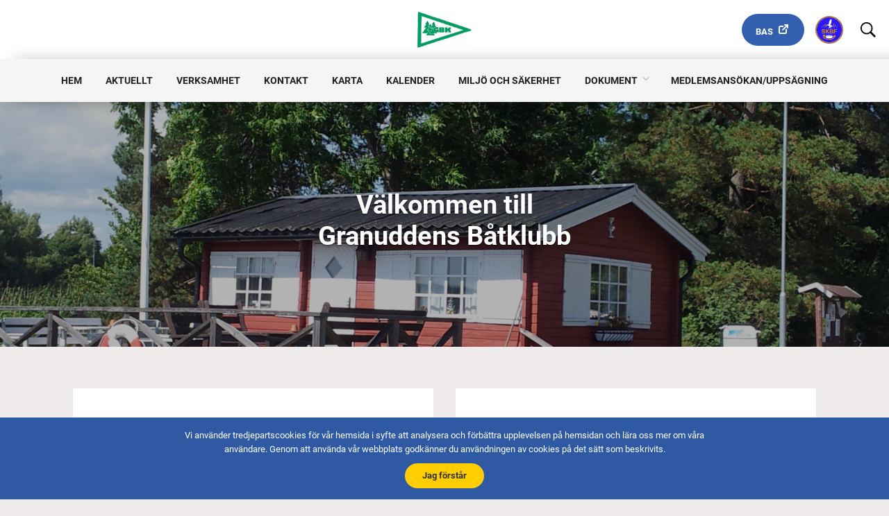

--- FILE ---
content_type: text/html; charset=UTF-8
request_url: https://granudden.com/
body_size: 7843
content:
<!doctype html>
<html lang="sv-SE">

<head>
  <meta charset="UTF-8" />
  <meta name="viewport" content="width=device-width,minimum-scale=1,initial-scale=1">
  <meta http-equiv="X-UA-Compatible" content="IE=edge,chrome=1">
  <link rel="pingback" href="https://granudden.com/xmlrpc.php" />

  <link rel="apple-touch-icon" sizes="180x180" href="https://granudden.com/wp-content/themes/batklubb/assets/images/favicon/apple-touch-icon.png">
  <link rel="icon" type="image/png" sizes="32x32" href="https://granudden.com/wp-content/themes/batklubb/assets/images/favicon/favicon-32x32.png">
  <link rel="icon" type="image/png" sizes="16x16" href="https://granudden.com/wp-content/themes/batklubb/assets/images/favicon/favicon-16x16.png">
  <link rel="manifest" href="https://granudden.com/wp-content/themes/batklubb/assets/images/favicon/site.webmanifest">
  <link rel="mask-icon" href="https://granudden.com/wp-content/themes/batklubb/assets/images/favicon/safari-pinned-tab.svg" color="#5bbad5">
  <meta name="msapplication-TileColor" content="#2d89ef">
  <meta name="theme-color" content="#ffffff">

  <meta name='robots' content='index, follow, max-image-preview:large, max-snippet:-1, max-video-preview:-1' />
	<style>img:is([sizes="auto" i], [sizes^="auto," i]) { contain-intrinsic-size: 3000px 1500px }</style>
	
	<!-- This site is optimized with the Yoast SEO plugin v26.2 - https://yoast.com/wordpress/plugins/seo/ -->
	<title>Hem - Granudden</title>
	<link rel="canonical" href="https://granudden.com/" />
	<meta property="og:locale" content="sv_SE" />
	<meta property="og:type" content="website" />
	<meta property="og:title" content="Hem - Granudden" />
	<meta property="og:description" content="Detta är en exempelsida. Den skiljer sig från ett blogginlägg genom att den finns kvar på samma plats och kommer att visas i din webbplatsnavigering (i de flesta teman). De flesta börjar med en Om-sida som presenterar dem för potentiella besökare. Den skulle t.ex kunna ha följande innehåll: Hej där! Jag är cykelbud på dagen, [&hellip;]" />
	<meta property="og:url" content="https://granudden.com/" />
	<meta property="og:site_name" content="Granudden" />
	<meta property="article:modified_time" content="2025-10-02T06:23:03+00:00" />
	<meta name="twitter:card" content="summary_large_image" />
	<script type="application/ld+json" class="yoast-schema-graph">{"@context":"https://schema.org","@graph":[{"@type":"WebPage","@id":"https://granudden.com/","url":"https://granudden.com/","name":"Hem - Granudden","isPartOf":{"@id":"https://granudden.com/#website"},"datePublished":"2020-02-14T14:07:43+00:00","dateModified":"2025-10-02T06:23:03+00:00","breadcrumb":{"@id":"https://granudden.com/#breadcrumb"},"inLanguage":"sv-SE","potentialAction":[{"@type":"ReadAction","target":["https://granudden.com/"]}]},{"@type":"BreadcrumbList","@id":"https://granudden.com/#breadcrumb","itemListElement":[{"@type":"ListItem","position":1,"name":"Home"}]},{"@type":"WebSite","@id":"https://granudden.com/#website","url":"https://granudden.com/","name":"https://granudden.com","description":"","potentialAction":[{"@type":"SearchAction","target":{"@type":"EntryPoint","urlTemplate":"https://granudden.com/?s={search_term_string}"},"query-input":{"@type":"PropertyValueSpecification","valueRequired":true,"valueName":"search_term_string"}}],"inLanguage":"sv-SE"}]}</script>
	<!-- / Yoast SEO plugin. -->


<style id='classic-theme-styles-inline-css' type='text/css'>
/*! This file is auto-generated */
.wp-block-button__link{color:#fff;background-color:#32373c;border-radius:9999px;box-shadow:none;text-decoration:none;padding:calc(.667em + 2px) calc(1.333em + 2px);font-size:1.125em}.wp-block-file__button{background:#32373c;color:#fff;text-decoration:none}
</style>
<style id='safe-svg-svg-icon-style-inline-css' type='text/css'>
.safe-svg-cover{text-align:center}.safe-svg-cover .safe-svg-inside{display:inline-block;max-width:100%}.safe-svg-cover svg{fill:currentColor;height:100%;max-height:100%;max-width:100%;width:100%}

</style>
<style id='global-styles-inline-css' type='text/css'>
:root{--wp--preset--aspect-ratio--square: 1;--wp--preset--aspect-ratio--4-3: 4/3;--wp--preset--aspect-ratio--3-4: 3/4;--wp--preset--aspect-ratio--3-2: 3/2;--wp--preset--aspect-ratio--2-3: 2/3;--wp--preset--aspect-ratio--16-9: 16/9;--wp--preset--aspect-ratio--9-16: 9/16;--wp--preset--color--black: #000000;--wp--preset--color--cyan-bluish-gray: #abb8c3;--wp--preset--color--white: #ffffff;--wp--preset--color--pale-pink: #f78da7;--wp--preset--color--vivid-red: #cf2e2e;--wp--preset--color--luminous-vivid-orange: #ff6900;--wp--preset--color--luminous-vivid-amber: #fcb900;--wp--preset--color--light-green-cyan: #7bdcb5;--wp--preset--color--vivid-green-cyan: #00d084;--wp--preset--color--pale-cyan-blue: #8ed1fc;--wp--preset--color--vivid-cyan-blue: #0693e3;--wp--preset--color--vivid-purple: #9b51e0;--wp--preset--gradient--vivid-cyan-blue-to-vivid-purple: linear-gradient(135deg,rgba(6,147,227,1) 0%,rgb(155,81,224) 100%);--wp--preset--gradient--light-green-cyan-to-vivid-green-cyan: linear-gradient(135deg,rgb(122,220,180) 0%,rgb(0,208,130) 100%);--wp--preset--gradient--luminous-vivid-amber-to-luminous-vivid-orange: linear-gradient(135deg,rgba(252,185,0,1) 0%,rgba(255,105,0,1) 100%);--wp--preset--gradient--luminous-vivid-orange-to-vivid-red: linear-gradient(135deg,rgba(255,105,0,1) 0%,rgb(207,46,46) 100%);--wp--preset--gradient--very-light-gray-to-cyan-bluish-gray: linear-gradient(135deg,rgb(238,238,238) 0%,rgb(169,184,195) 100%);--wp--preset--gradient--cool-to-warm-spectrum: linear-gradient(135deg,rgb(74,234,220) 0%,rgb(151,120,209) 20%,rgb(207,42,186) 40%,rgb(238,44,130) 60%,rgb(251,105,98) 80%,rgb(254,248,76) 100%);--wp--preset--gradient--blush-light-purple: linear-gradient(135deg,rgb(255,206,236) 0%,rgb(152,150,240) 100%);--wp--preset--gradient--blush-bordeaux: linear-gradient(135deg,rgb(254,205,165) 0%,rgb(254,45,45) 50%,rgb(107,0,62) 100%);--wp--preset--gradient--luminous-dusk: linear-gradient(135deg,rgb(255,203,112) 0%,rgb(199,81,192) 50%,rgb(65,88,208) 100%);--wp--preset--gradient--pale-ocean: linear-gradient(135deg,rgb(255,245,203) 0%,rgb(182,227,212) 50%,rgb(51,167,181) 100%);--wp--preset--gradient--electric-grass: linear-gradient(135deg,rgb(202,248,128) 0%,rgb(113,206,126) 100%);--wp--preset--gradient--midnight: linear-gradient(135deg,rgb(2,3,129) 0%,rgb(40,116,252) 100%);--wp--preset--font-size--small: 13px;--wp--preset--font-size--medium: 20px;--wp--preset--font-size--large: 36px;--wp--preset--font-size--x-large: 42px;--wp--preset--spacing--20: 0.44rem;--wp--preset--spacing--30: 0.67rem;--wp--preset--spacing--40: 1rem;--wp--preset--spacing--50: 1.5rem;--wp--preset--spacing--60: 2.25rem;--wp--preset--spacing--70: 3.38rem;--wp--preset--spacing--80: 5.06rem;--wp--preset--shadow--natural: 6px 6px 9px rgba(0, 0, 0, 0.2);--wp--preset--shadow--deep: 12px 12px 50px rgba(0, 0, 0, 0.4);--wp--preset--shadow--sharp: 6px 6px 0px rgba(0, 0, 0, 0.2);--wp--preset--shadow--outlined: 6px 6px 0px -3px rgba(255, 255, 255, 1), 6px 6px rgba(0, 0, 0, 1);--wp--preset--shadow--crisp: 6px 6px 0px rgba(0, 0, 0, 1);}:where(.is-layout-flex){gap: 0.5em;}:where(.is-layout-grid){gap: 0.5em;}body .is-layout-flex{display: flex;}.is-layout-flex{flex-wrap: wrap;align-items: center;}.is-layout-flex > :is(*, div){margin: 0;}body .is-layout-grid{display: grid;}.is-layout-grid > :is(*, div){margin: 0;}:where(.wp-block-columns.is-layout-flex){gap: 2em;}:where(.wp-block-columns.is-layout-grid){gap: 2em;}:where(.wp-block-post-template.is-layout-flex){gap: 1.25em;}:where(.wp-block-post-template.is-layout-grid){gap: 1.25em;}.has-black-color{color: var(--wp--preset--color--black) !important;}.has-cyan-bluish-gray-color{color: var(--wp--preset--color--cyan-bluish-gray) !important;}.has-white-color{color: var(--wp--preset--color--white) !important;}.has-pale-pink-color{color: var(--wp--preset--color--pale-pink) !important;}.has-vivid-red-color{color: var(--wp--preset--color--vivid-red) !important;}.has-luminous-vivid-orange-color{color: var(--wp--preset--color--luminous-vivid-orange) !important;}.has-luminous-vivid-amber-color{color: var(--wp--preset--color--luminous-vivid-amber) !important;}.has-light-green-cyan-color{color: var(--wp--preset--color--light-green-cyan) !important;}.has-vivid-green-cyan-color{color: var(--wp--preset--color--vivid-green-cyan) !important;}.has-pale-cyan-blue-color{color: var(--wp--preset--color--pale-cyan-blue) !important;}.has-vivid-cyan-blue-color{color: var(--wp--preset--color--vivid-cyan-blue) !important;}.has-vivid-purple-color{color: var(--wp--preset--color--vivid-purple) !important;}.has-black-background-color{background-color: var(--wp--preset--color--black) !important;}.has-cyan-bluish-gray-background-color{background-color: var(--wp--preset--color--cyan-bluish-gray) !important;}.has-white-background-color{background-color: var(--wp--preset--color--white) !important;}.has-pale-pink-background-color{background-color: var(--wp--preset--color--pale-pink) !important;}.has-vivid-red-background-color{background-color: var(--wp--preset--color--vivid-red) !important;}.has-luminous-vivid-orange-background-color{background-color: var(--wp--preset--color--luminous-vivid-orange) !important;}.has-luminous-vivid-amber-background-color{background-color: var(--wp--preset--color--luminous-vivid-amber) !important;}.has-light-green-cyan-background-color{background-color: var(--wp--preset--color--light-green-cyan) !important;}.has-vivid-green-cyan-background-color{background-color: var(--wp--preset--color--vivid-green-cyan) !important;}.has-pale-cyan-blue-background-color{background-color: var(--wp--preset--color--pale-cyan-blue) !important;}.has-vivid-cyan-blue-background-color{background-color: var(--wp--preset--color--vivid-cyan-blue) !important;}.has-vivid-purple-background-color{background-color: var(--wp--preset--color--vivid-purple) !important;}.has-black-border-color{border-color: var(--wp--preset--color--black) !important;}.has-cyan-bluish-gray-border-color{border-color: var(--wp--preset--color--cyan-bluish-gray) !important;}.has-white-border-color{border-color: var(--wp--preset--color--white) !important;}.has-pale-pink-border-color{border-color: var(--wp--preset--color--pale-pink) !important;}.has-vivid-red-border-color{border-color: var(--wp--preset--color--vivid-red) !important;}.has-luminous-vivid-orange-border-color{border-color: var(--wp--preset--color--luminous-vivid-orange) !important;}.has-luminous-vivid-amber-border-color{border-color: var(--wp--preset--color--luminous-vivid-amber) !important;}.has-light-green-cyan-border-color{border-color: var(--wp--preset--color--light-green-cyan) !important;}.has-vivid-green-cyan-border-color{border-color: var(--wp--preset--color--vivid-green-cyan) !important;}.has-pale-cyan-blue-border-color{border-color: var(--wp--preset--color--pale-cyan-blue) !important;}.has-vivid-cyan-blue-border-color{border-color: var(--wp--preset--color--vivid-cyan-blue) !important;}.has-vivid-purple-border-color{border-color: var(--wp--preset--color--vivid-purple) !important;}.has-vivid-cyan-blue-to-vivid-purple-gradient-background{background: var(--wp--preset--gradient--vivid-cyan-blue-to-vivid-purple) !important;}.has-light-green-cyan-to-vivid-green-cyan-gradient-background{background: var(--wp--preset--gradient--light-green-cyan-to-vivid-green-cyan) !important;}.has-luminous-vivid-amber-to-luminous-vivid-orange-gradient-background{background: var(--wp--preset--gradient--luminous-vivid-amber-to-luminous-vivid-orange) !important;}.has-luminous-vivid-orange-to-vivid-red-gradient-background{background: var(--wp--preset--gradient--luminous-vivid-orange-to-vivid-red) !important;}.has-very-light-gray-to-cyan-bluish-gray-gradient-background{background: var(--wp--preset--gradient--very-light-gray-to-cyan-bluish-gray) !important;}.has-cool-to-warm-spectrum-gradient-background{background: var(--wp--preset--gradient--cool-to-warm-spectrum) !important;}.has-blush-light-purple-gradient-background{background: var(--wp--preset--gradient--blush-light-purple) !important;}.has-blush-bordeaux-gradient-background{background: var(--wp--preset--gradient--blush-bordeaux) !important;}.has-luminous-dusk-gradient-background{background: var(--wp--preset--gradient--luminous-dusk) !important;}.has-pale-ocean-gradient-background{background: var(--wp--preset--gradient--pale-ocean) !important;}.has-electric-grass-gradient-background{background: var(--wp--preset--gradient--electric-grass) !important;}.has-midnight-gradient-background{background: var(--wp--preset--gradient--midnight) !important;}.has-small-font-size{font-size: var(--wp--preset--font-size--small) !important;}.has-medium-font-size{font-size: var(--wp--preset--font-size--medium) !important;}.has-large-font-size{font-size: var(--wp--preset--font-size--large) !important;}.has-x-large-font-size{font-size: var(--wp--preset--font-size--x-large) !important;}
:where(.wp-block-post-template.is-layout-flex){gap: 1.25em;}:where(.wp-block-post-template.is-layout-grid){gap: 1.25em;}
:where(.wp-block-columns.is-layout-flex){gap: 2em;}:where(.wp-block-columns.is-layout-grid){gap: 2em;}
:root :where(.wp-block-pullquote){font-size: 1.5em;line-height: 1.6;}
</style>
  
  <script src="https://code.jquery.com/jquery-3.6.0.min.js" integrity="sha256-/xUj+3OJU5yExlq6GSYGSHk7tPXikynS7ogEvDej/m4=" crossorigin="anonymous"></script>
  <script src="https://unpkg.com/flickity@2.3.0/dist/flickity.pkgd.min.js"></script>

  <link rel="stylesheet" href="https://granudden.com/wp-content/themes/batklubb/build/main.css?1761114754">

    
  <script type="text/javascript">
    var adminURL = "https://granudden.com/wp-admin/admin-ajax.php";
    var themePath = "https://granudden.com/wp-content/themes/batklubb";
  </script>
</head>

<body class="home wp-singular page-template-default page page-id-2 wp-theme-batklubb">

  <!--[if lte IE 9]>
    <div class="alert-warning text-center"> 'Du använder en gammal webbläsare. Var vänlig att <a href="http://browsehappy.com/">uppdatera din webbläsare</a> för att denna hemsida ska fungera korrekt. </div>
  <![endif]-->

  <header>
    <div class="header-wrapper">  
      <!-- Logo -->
      <a class="logo-wrapper" href="https://granudden.com">
                  <img class="logo" src="https://granudden.com/wp-content/uploads/sites/9/2020/05/GBKlogga_80.jpg">
                      </a>

       <div class="right">
                  <a class="bas-btn" href="https://bas.batunionen.se/" target="_blank">Bas</a>
                                  <a class="sbu" href="https://skbf.se/" target="_blank">
            <img src="https://granudden.com/wp-content/uploads/2020/04/skbf-ikon.png" alt="Förbund logo">
          </a>
                        <div class="search toggle-search" target="_blank"></div>
          <div class="searchform">
            <form method="get" id="searchform" action="https://granudden.com/" role="search">

  <input type="text" class="form-control" name="s" value="" id="s" placeholder="Sök" />
  <button type="submit" class="btn btn-default">SÖK</button>
  <div class="close-search"></div>

</form>
          </div>
      </div>

      <div class="menu-wrapper">
        <!-- Desktop menu -->
        <ul id="menu-huvudmeny" class="main-menu"><li class="active menu-item menu-hem"><a href="https://granudden.com/" aria-current="page">Hem</a></li>
<li class="menu-item menu-aktuellt"><a href="https://granudden.com/vadret-i-trosadetaljerad-vaderprognosaktuellt/">Aktuellt</a></li>
<li class="menu-item menu-verksamhet"><a href="https://granudden.com/verksamhet/">Verksamhet</a></li>
<li class="menu-item menu-kontakt"><a href="https://granudden.com/kontakt/">Kontakt</a></li>
<li class="menu-item menu-karta"><a href="https://granudden.com/karta/">Karta</a></li>
<li class="menu-item menu-kalender"><a href="https://granudden.com/kalender/">Kalender</a></li>
<li class="menu-item menu-miljo-och-sakerhet"><a href="https://granudden.com/miljo-och-sakerhet/">Miljö och säkerhet</a></li>
<li class="active menu-item menu-item-has-children menu-dokument"><a href="https://granudden.com/dokument/">Dokument</a>
<ul class="sub-menu">
	<li class="menu-item menu-stadgar"><a href="https://granudden.com/dokument/stadgar/">Stadgar</a></li>
	<li class="menu-item menu-regler-och-villkor"><a href="https://granudden.com/dokument/regler-villkor/">Regler och Villkor</a></li>
	<li class="menu-item menu-integritetspolicy"><a href="https://granudden.com/dokument/integritetspolicy/">Integritetspolicy</a></li>
	<li class="menu-item menu-avgifter"><a href="https://granudden.com/dokument/avgifter-2/">Avgifter</a></li>
	<li class="menu-item menu-verksamhetsplan"><a href="https://granudden.com/dokument/verksamhetsplan-2025-2/">Verksamhetsplan</a></li>
	<li class="menu-item menu-protokoll-arsmote-gbk"><a href="https://granudden.com/dokument/1158-2/">Protokoll Årsmöte GBK</a></li>
</ul>
</li>
<li class="menu-item menu-medlemsansokan-uppsagning"><a href="https://granudden.com/granuddens-batklubb/">Medlemsansökan/Uppsägning</a></li>
</ul>      </div>

    </div>

    <!-- Mobile menu -->
    <div class="menu-wrapper">
      <div class="menu-actions">
        <div class="menu-trigger">   
          <span class="burger"></span>
        </div>
      </div>
    </div>
    <nav id="main-menu-wrapper">
      <ul id="menu-huvudmeny-1" class="main-menu"><li class="active menu-item menu-hem"><a href="https://granudden.com/" aria-current="page">Hem</a></li>
<li class="menu-item menu-aktuellt"><a href="https://granudden.com/vadret-i-trosadetaljerad-vaderprognosaktuellt/">Aktuellt</a></li>
<li class="menu-item menu-verksamhet"><a href="https://granudden.com/verksamhet/">Verksamhet</a></li>
<li class="menu-item menu-kontakt"><a href="https://granudden.com/kontakt/">Kontakt</a></li>
<li class="menu-item menu-karta"><a href="https://granudden.com/karta/">Karta</a></li>
<li class="menu-item menu-kalender"><a href="https://granudden.com/kalender/">Kalender</a></li>
<li class="menu-item menu-miljo-och-sakerhet"><a href="https://granudden.com/miljo-och-sakerhet/">Miljö och säkerhet</a></li>
<li class="active menu-item menu-item-has-children menu-dokument"><a href="https://granudden.com/dokument/">Dokument</a>
<ul class="sub-menu">
	<li class="menu-item menu-stadgar"><a href="https://granudden.com/dokument/stadgar/">Stadgar</a></li>
	<li class="menu-item menu-regler-och-villkor"><a href="https://granudden.com/dokument/regler-villkor/">Regler och Villkor</a></li>
	<li class="menu-item menu-integritetspolicy"><a href="https://granudden.com/dokument/integritetspolicy/">Integritetspolicy</a></li>
	<li class="menu-item menu-avgifter"><a href="https://granudden.com/dokument/avgifter-2/">Avgifter</a></li>
	<li class="menu-item menu-verksamhetsplan"><a href="https://granudden.com/dokument/verksamhetsplan-2025-2/">Verksamhetsplan</a></li>
	<li class="menu-item menu-protokoll-arsmote-gbk"><a href="https://granudden.com/dokument/1158-2/">Protokoll Årsmöte GBK</a></li>
</ul>
</li>
<li class="menu-item menu-medlemsansokan-uppsagning"><a href="https://granudden.com/granuddens-batklubb/">Medlemsansökan/Uppsägning</a></li>
</ul>            <a class="button bas-mobile" href="https://bas.batunionen.se/" target="_blank">Bas</a>
            <div class="toggle-search mobile-search-trigger"></div>
      <div class="search toggle-search" target="_blank"></div>
      <div class="searchform">
        <form method="get" id="searchform" action="https://granudden.com/" role="search">

  <input type="text" class="form-control" name="s" value="" id="s" placeholder="Sök" />
  <button type="submit" class="btn btn-default">SÖK</button>
  <div class="close-search"></div>

</form>
      </div>
    </nav>

    <div id="menu-overlay"></div>
    
  </header>
  <div class="header-pusher"></div>
        
     
      <section class="hero 50" style="background-image: url(https://granudden.com/wp-content/uploads/sites/9/2020/05/20130805_135835.jpg); background-size: cover;">
      
    

     
      <div class="content-wrap">
        
              <h1>Välkommen till Granuddens Båtklubb</h1>
                </div>
    
    <div class="hero-bg-color"></div>
    
    </section>
  <main>
    <section class="wrapper block">
        
     
      
                          
        
              <div class="calendar one-half">
    <div class="inner-wrapper">

        
                    <div class="divider-blue"></div>
            <h2>Kalender från förbundet</h2>
            
                <ul>
                                            <li class="calendar-item">
                            <a href="https://skbf.se/kalender/stora-batklubbsdagen/">
                                <div class="calendar-date">
                                    <div class="month blue">feb</div>
                                    <div class="day">1</div>
                                </div>

                                <div class="calendar-content">
                                    <div class="calendar-text">
                                        <div class="title">
                                            Stora Båtklubbsdagen                                        </div>
                                                                                    <div class="calendar-time">
                                                                                                    <span class="calendar-starttime">9:00 f m</span>
                                                                                                                                                    <span class="calendar-endtime">- 12:00 f m</span>
                                                                                            </div>
                                                                                <p>Stora båtklubbsdagen sker 2019 på Scandic Talk hotel i Älvsjö</p>
                                        <p>Prrogram</p>
                                    </div>
                                </div>
                            </a>
                        </li>

                                            <li class="calendar-item">
                            <a href="https://skbf.se/kalender/svenska-batunionens-miljokonferens-2019/">
                                <div class="calendar-date">
                                    <div class="month blue">feb</div>
                                    <div class="day">2</div>
                                </div>

                                <div class="calendar-content">
                                    <div class="calendar-text">
                                        <div class="title">
                                            Svenska Båtunionens miljökonferens 2019                                        </div>
                                                                                    <div class="calendar-time">
                                                                                                    <span class="calendar-starttime">2:35 e m</span>
                                                                                                                                            </div>
                                                                                <p>Miljökonferensen inleds i samverkan med Stora Båtklubbsdagen och Båtmässan på Gothia Towers i Göteborg lördagen...</p>
                                        <p>2019-mk-inbjdudandelt-1</p>
                                    </div>
                                </div>
                            </a>
                        </li>

                                    </ul>
        
        <!-- if show kalender from unionen -->
        
            <div class="calendar-unionen-bg">

                <h2>Från Svenska Båtunionen</h2>

                
                <ul>

                    
                            <li class="calendar-item">
                                <a href="https://batunionen.se/kalendarium/koer-i-bas-k/">
                                    <div class="calendar-date">
                                        <div class="month blue">nov</div>
                                        <div class="day">4</div>
                                    </div>

                                    <div class="calendar-content">
                                        <div class="title">
                                            Köer i BAS-K                                        </div>
                                                                                                                            <div class="calendar-time">
                                                                                                    <span class="calendar-starttime">7:00 e m</span>
                                                                                                                                            </div>
                                                                                                                            <p>I BAS-K hanterar man köer för olika ändamål. Webinar med start klockan 19</p>
                                                                                                                            <p>SBU Akademin och BAS Support I BAS-K hanterar man köer för olika ändamål. Det ger bland annat möjlighet till att...</p>
                                                                            </div>
                                </a>
                            </li>

                    
                            <li class="calendar-item">
                                <a href="https://batunionen.se/kalendarium/batklubbens-stadgar/">
                                    <div class="calendar-date">
                                        <div class="month blue">nov</div>
                                        <div class="day">6</div>
                                    </div>

                                    <div class="calendar-content">
                                        <div class="title">
                                            Båtklubbens stadgar                                        </div>
                                                                                                                            <div class="calendar-time">
                                                                                                    <span class="calendar-starttime">7:00 e m</span>
                                                                                                                                            </div>
                                                                                                                            <p>Hur bör klubbens stadgar se ut? Webinar med start klockan 19</p>
                                                                                                                            <p>SBU Akademin och Juridiska kommittén Genomgång normalstadgar för båtklubb Stadgetolkningar Uteslutningar Övriga styrdokument (ordningsföreskrifter/hamnreglemente) Webinaret spelas in. Anmäl dig här</p>
                                                                            </div>
                                </a>
                            </li>

                    
                            <li class="calendar-item">
                                <a href="https://batunionen.se/kalendarium/webinar-bas-och-billecta-2/">
                                    <div class="calendar-date">
                                        <div class="month blue">nov</div>
                                        <div class="day">11</div>
                                    </div>

                                    <div class="calendar-content">
                                        <div class="title">
                                            Webinar &#8211; BAS och Billecta                                        </div>
                                                                                                                            <div class="calendar-time">
                                                                                                    <span class="calendar-starttime">7:00 e m</span>
                                                                                                                                            </div>
                                                                                                                            <p>Det finns en tredjepartstjänst som heter Billecta som kan anslutas mot BAS. Webinar med start...</p>
                                                                                                                            <p>SBU Akademin och BAS Support Det finns en tredjepartstjänst som heter Billecta som kan anslutas mot BAS. Billecta använder man...</p>
                                                                            </div>
                                </a>
                            </li>

                    
                </ul>


            

                            
                    <a href="https://granudden.com/kalender/" class="button box-btn">Se hela kalender</a>

                            

            </div>
    </div>
</div>
       
       
       
         
        
       
             
         
        
        
        
              
        
		 
      
                          <div class="aktuellt-wrap one-half">
    <div class="inner-wrapper">

        
                    <div class="divider-blue"></div>
            <h2>Nytt från förbundet</h2>
            
                <ul>
                                            <li>
                                                                                    <div class="title">
                                <a href="https://skbf.se/aktuellt-archive/valkommen-till-skbfs-arsmote/">
                                    Välkommen till SKBF&#8217;s årsmöte                                </a>
                            </div>
                            <div class="date">Publicerat 2025-03-03</div>
                            <p>Den 29 mars med start kl 11.00 bjuder vi in till SKBF:s årsmöte som äger rum på Igelsta Gårds konferensanläggning...</p>
                        </li>

                                            <li>
                                                                                    <div class="title">
                                <a href="https://skbf.se/aktuellt-archive/hall-uppsikt-over-din-och-klubbens-batar/">
                                    Håll uppsikt över din och klubbens båtar                                </a>
                            </div>
                            <div class="date">Publicerat 2024-09-07</div>
                            <p>Under de senaste veckorna har antalet stölder av båtar och båtmotorer ökat på östkusten.</p>
                        </li>

                                            <li>
                                                                                    <div class="title">
                                <a href="https://skbf.se/aktuellt-archive/taxinge-batklubb/">
                                    Taxinge båtklubb                                </a>
                            </div>
                            <div class="date">Publicerat 2024-08-22</div>
                            <p>Taxinge båtklubb som nyligen blev medlemmar i SKBF har öppnat sin nya hemsida. https://taxingebk.se/</p>
                        </li>

                                            <li>
                                                                                    <div class="title">
                                <a href="https://skbf.se/aktuellt-archive/farre-slussningar-i-sodertalje/">
                                    Färre slussningar i Södertälje                                </a>
                            </div>
                            <div class="date">Publicerat 2024-06-04</div>
                            <p>Även sommaren -24, är det färre slusstider.</p>
                        </li>

                                            <li>
                                                                                    <div class="title">
                                <a href="https://skbf.se/aktuellt-archive/extra-medlemsmote-12-6-kl-19-00/">
                                    Extra medlemsmöte 12/6, kl.19.00                                </a>
                            </div>
                            <div class="date">Publicerat 2024-06-04</div>
                            <p>SKBF bjuder in till ett extra medlemsmöte</p>
                        </li>

                                    </ul>
                        

        <!-- if show news from unionen -->
                    <div class="divider-blue"></div>
            <h2 class="sbu-title">Nytt från Svenska Båtunionen</h2>
            <ul>
                
                        <li>
                            
                            
                            <div class="title">
                                <a href="https://batunionen.se/aktuellt/handlingar-till-extra-batriksdag-2025/">Handlingar till Unionsråd med extra Båtriksdag 2025</a>
                            </div>

                            <div class="date">
                                Publicerat 2025-10-30                            </div>

                            <p>Här hittar ni handlingar till Unionsrådet 2025 med extra Båtriksdag. </p>
                        </li>
                
                        <li>
                            
                            
                            <div class="title">
                                <a href="https://batunionen.se/aktuellt/sbus-paverkansarbete-ger-resultat-raddningshelikoptrar-och-isbrytare-sakras-for-framtiden/">SBU:s påverkansarbete ger resultat – räddningshelikoptrar och isbrytare säkras för framtiden</a>
                            </div>

                            <div class="date">
                                Publicerat 2025-10-24                            </div>

                            <p>En viktig del av Svenska Båtunionens uppdrag är att påverka beslutsfattare och myndigheter i frågor som är avgörande för ett säkert, tillgängligt och hållbart båtliv. Det handlar inte bara om att bevaka våra medlemmars intressen utan också om att stå upp för hela det vattenburna friluftslivet – från sjöräddning och sjösäkerhet till infrastruktur och beredskap.</p>
                        </li>
                
                        <li>
                            
                                                            <a href="https://batunionen.se/aktuellt/administrator-till-svenska-batunionens-kansli-djurgarden-stockholm/">
                                    <img src="https://batunionen.se/wp-content/uploads/2020/01/skuta_kikare-750x425.jpg" alt="">
                                </a>
                            
                            <div class="title">
                                <a href="https://batunionen.se/aktuellt/administrator-till-svenska-batunionens-kansli-djurgarden-stockholm/">Administratör till Svenska Båtunionens kansli &#8211; Djurgården, Stockholm</a>
                            </div>

                            <div class="date">
                                Publicerat 2025-10-20                            </div>

                            <p>Är du en strukturerad och initiativtagande person som trivs med att ha många bollar i luften? Gillar du att skapa ordning, ge god service och bidra till att verksamheten flyter på smidigt? Då kan du vara den vi söker till Svenska Båtunionens kansli på Djurgården!</p>
                        </li>
                
                        <li>
                            
                                                            <a href="https://batunionen.se/aktuellt/sbu-akademins-program-for-hosten-borjar-tisdag-14-oktober/">
                                    <img src="https://batunionen.se/wp-content/uploads/2021/06/internet-security-fr-st_kit.jpeg" alt="">
                                </a>
                            
                            <div class="title">
                                <a href="https://batunionen.se/aktuellt/sbu-akademins-program-for-hosten-borjar-tisdag-14-oktober/">SBU Akademins program för hösten börjar tisdag 14 oktober</a>
                            </div>

                            <div class="date">
                                Publicerat 2025-10-13                            </div>

                            <p>SBU Akademin arrangerar utbildning för dig som är funktionär i anslutna båtklubbar och båtförbund. Höstens första webinar är "Introduktion till BAS" tisdag 14 oktober. Se kalendern för hela höstens program.</p>
                        </li>
                
                        <li>
                            
                                                            <a href="https://batunionen.se/aktuellt/webinarium-blippa/">
                                    <img src="https://batunionen.se/wp-content/uploads/2025/09/Skarmavbild-2025-09-25-kl.-16.17.01-555x425.png" alt="">
                                </a>
                            
                            <div class="title">
                                <a href="https://batunionen.se/aktuellt/webinarium-blippa/">Webinarium Blippa</a>
                            </div>

                            <div class="date">
                                Publicerat 2025-09-29                            </div>

                            <p>Ett snabbt “blipp” med mobilen och ni får direkt koll på slingplacering, servicehistorik eller kan meddela en båtägare att fendrarna lossnat – utan att ens veta deras namn.</p>
                        </li>
                
            </ul>
                
    </div>
</div>
              
        
       
       
       
         
        
       
             
         
        
        
        
              
        
		 
      
                          
        
       
       
              <div class="divider">
</div>       
         
        
       
             
         
        
        
        
              
        
		 
      
                          
              <div class="batliv one-full">
  
          
    <div class="col-1">
              <h2>Båtliv, Europas största båttidning</h2>
      
              <p>Båtliv är medlemstidning för Svenska Båtunionen, fylld med nyheter, båttester, tips, resmål och allt annat som hör båtlivet till. Du som är medlem i en båtklubb ansluten till Svenska Båtunionen får Båtliv hem i brevlådan sex gånger per år. Vid adressändring ska du i första hand kontakta din båtklubb för ändring i medlemsregistret BAS.</p>
      
                <a class="button" href="https://batliv.se" target="_blank">Läs mer</a>
          </div>

    <div class="col-2">
              <img src="https://batunionen.se/wp-content/uploads/2023/11/Omslag-BATLIV-4-23-728x1024.jpg">
          </div>

</div>        
       
       
       
         
        
       
             
         
        
        
        
              
        
		 
      
                          
        
       
       
              <div class="divider">
</div>       
         
        
       
             
         
        
        
        
              
        
		 
      
                          
        
       
       
       
         
        
       
             
         
        
              

<div class="one-full">
  <div class="inner-wrapper">
              <a href="https://svenskasjo.se" target="_blank">
          <img src="https://granudden.com/wp-content/uploads/sites/9/2021/06/be41a06616f59991b4e97b82d85dda2f.SBU_SvenskaSjo_980x240px-4.gif">
        </a>
        </div>
</div>

        
        
              
        
		    </section>
  </main>
<footer id="footer">

  <div class="wrapper">
  <div class="footer__items-wrapper">
            <div class="footer-item">
        <h3>
          Kontakt Ordförande        </h3>

                  <ul>
                        <li>
                Jan-Eric Nilsson              </li>
                        <li>
                Telefon              </li>
                        <li>
                070 412 03 68              </li>
                    </ul>
          </div>
          <div class="footer-item">
        <h3>
          Kontakt Hamnkapten        </h3>

                  <ul>
                        <li>
                Lars-Olof Andersson              </li>
                        <li>
                Telefon              </li>
                        <li>
                070 601 69 79              </li>
                    </ul>
          </div>
          <div class="footer-item">
        <h3>
          Kontakt Hamnkapten        </h3>

                  <ul>
                        <li>
                Fredrik Johansson              </li>
                        <li>
                Telefon              </li>
                        <li>
                070 698 34 05              </li>
                    </ul>
          </div>
      </div>
    <!-- social icons -->
        
  </div>

  <div class="footer-bottom">
      <div class="copyright">
        &copy; 2025 - Granudden        <div class="pigment">
          <a href="https://pigment.se/" target="_blank" title="Producerad av Pigment webbyrå">Skapad av Pigment webbyrå</a>
        </div>
      </div>
      <div class="sbu">
        <span>
          <a href="https://batunionen.se/" target="_blank">Besök Svenska Båtunionen</a>
        </span>
        <img src="https://granudden.com/wp-content/themes/batklubb/assets/images/logo/sbu_logo.png" alt="SBU logo" alt="SBU logo">
      </div>
  </div>

</footer>

<!-- Cookiebar -->
<section class="cookiebar cookie-message">
  <div class="cookiebar__container">
    <p>Vi använder tredjepartscookies för vår hemsida i syfte att analysera och förbättra upplevelsen på hemsidan och lära oss mer om våra användare. Genom att använda vår webbplats godkänner du användningen av cookies på det sätt som beskrivits.</p>
    <button class="cookiebar__button close-cookie" href="#">Jag förstår</button>
  </div>
</section>
<script src="https://granudden.com/wp-content/themes/batklubb/build/main.js?1761113320" type="text/javascript"></script><!-- end of body -->
<script type="speculationrules">
{"prefetch":[{"source":"document","where":{"and":[{"href_matches":"\/*"},{"not":{"href_matches":["\/wp-*.php","\/wp-admin\/*","\/wp-content\/uploads\/sites\/9\/*","\/wp-content\/*","\/wp-content\/plugins\/*","\/wp-content\/themes\/batklubb\/*","\/*\\?(.+)"]}},{"not":{"selector_matches":"a[rel~=\"nofollow\"]"}},{"not":{"selector_matches":".no-prefetch, .no-prefetch a"}}]},"eagerness":"conservative"}]}
</script>
</body>
</html>

--- FILE ---
content_type: text/css; charset=UTF-8
request_url: https://granudden.com/wp-content/themes/batklubb/build/main.css?1761114754
body_size: 9546
content:
@charset "UTF-8";
/*!
Theme Name: Pigment Boilerplate
Theme URI: http://pigment.se/
Author: Pigment AB
Author URI: http://pigment.se/
Version: 1.0
*/
/*! EDITET BY PIGMENT 2017 
––––––––––––––––––––––––––––––––––––––––––––––––––––––––––––––––––––––––––– */
/*! normalize.css v3.0.2 | MIT License | git.io/normalize */html{-ms-text-size-adjust:100%;-webkit-text-size-adjust:100%;-moz-font-smoothing:antialiased;-webkit-font-smoothing:antialiased;font-family:sans-serif;overflow-y:scroll;text-rendering:optimizeLegibility;text-rendering:geometricPrecision}body,html{height:100%}body{margin:0}article,aside,details,figcaption,figure,footer,header,hgroup,main,menu,nav,section,summary{display:block}audio,canvas,progress,video{display:inline-block;vertical-align:baseline}audio:not([controls]){display:none;height:0}[hidden],template{display:none}a{background-color:transparent}a:active,a:hover{outline:0}abbr[title]{border-bottom:1px dotted}b,strong{font-weight:700}dfn{font-style:italic}h1{font-size:2em;margin:.67em 0}mark{background:#ff0;color:#000}small{font-size:80%}sub,sup{font-size:75%;line-height:0;position:relative;vertical-align:baseline}sup{top:-.5em}sub{bottom:-.25em}img{border:0}svg:not(:root){overflow:hidden}figure{margin:1em 40px}hr{box-sizing:content-box;height:0}pre{overflow:auto}code,kbd,pre,samp{font-family:monospace,monospace;font-size:1em}button,input,optgroup,select,textarea{color:inherit;font:inherit;margin:0}button{overflow:visible}button,select{text-transform:none}button,html input[type=button],input[type=reset],input[type=submit]{-webkit-appearance:button;cursor:pointer}button[disabled],html input[disabled]{cursor:default}button::-moz-focus-inner,input::-moz-focus-inner{border:0;padding:0}input{line-height:normal}input[type=checkbox],input[type=radio]{box-sizing:border-box;padding:0}input[type=number]::-webkit-inner-spin-button,input[type=number]::-webkit-outer-spin-button{height:auto}input[type=search]{-webkit-appearance:textfield;box-sizing:content-box}input[type=search]::-webkit-search-cancel-button,input[type=search]::-webkit-search-decoration{-webkit-appearance:none}fieldset{border:1px solid silver;margin:0 2px;padding:.35em .625em .75em}legend{border:0;padding:0}textarea{overflow:auto}optgroup{font-weight:700}table{border-collapse:collapse;border-spacing:0}td,th{padding:0}input:not([type=file]):not([type=checkbox]):not([type=radio]):not([type=submit]),select,textarea{border:.1rem solid #b6b6b6;height:4.5rem;outline:none;width:100%}.gform-body input[type=email]:focus-visible,.gform-body input[type=number]:focus-visible,.gform-body input[type=password]:focus-visible,.gform-body input[type=search]:focus-visible,.gform-body input[type=tel]:focus-visible,.gform-body input[type=text]:focus-visible,.gform-body input[type=url]:focus-visible,.gform-body select:focus-visible,.gform-body textarea:focus-visible{border-color:#000}input[type=submit]{border:none;line-height:1!important;outline:none}.gform_wrapper.gravity-theme .gform_body .gform_fields{grid-row-gap:3.6rem}.gform_wrapper input:not([type=file]):not([type=checkbox]):not([type=radio]):not([type=submit]){font-size:1.6rem!important;width:100%!important}.gfield_radio li{margin:0!important}.gfield_radio li label{font-size:1.3rem!important;margin:0 0 0 1.1rem!important}.gfield input[type=radio]{margin-top:-.1rem!important}.post-password-form{font-size:1.6rem;margin:0 auto;max-width:30rem;padding:5rem 0}.post-password-form input{margin-bottom:2rem}.ginput_container_checkbox .gfield_checkbox{display:flex;flex-flow:row wrap;gap:1rem 2rem}[class*=gfield--width-]:not(.gfield--width-full) .ginput_container_checkbox .gfield_checkbox{flex-flow:column wrap}.ginput_container_checkbox .gfield_checkbox .gchoice{position:relative}.ginput_container_checkbox .gfield_checkbox .gchoice input[type=checkbox]{height:0;opacity:0;overflow:hidden;position:absolute;width:0}.ginput_container_checkbox .gfield_checkbox .gchoice input[type=checkbox]:focus-visible+label:before{border-color:#4b78cb;box-shadow:0 0 0 .2rem #000}.ginput_container_checkbox .gfield_checkbox .gchoice input[type=checkbox]:checked+label:before{background-color:#335fb0;background-position:50%;background-size:cover;border-color:#335fb0}.ginput_container_checkbox .gfield_checkbox .gchoice label.gform-field-label{line-height:1.3;max-width:100%;padding-left:2.5rem;position:relative}.ginput_container_checkbox .gfield_checkbox .gchoice label.gform-field-label:before{background-image:url("data:image/svg+xml;charset=utf-8,%3Csvg xmlns='http://www.w3.org/2000/svg' fill='%23fff' class='bi bi-check-lg' viewBox='0 0 16 16'%3E%3Cpath d='M12.736 3.97a.733.733 0 0 1 1.047 0c.286.289.29.756.01 1.05L7.88 12.01a.733.733 0 0 1-1.065.02L3.217 8.384a.757.757 0 0 1 0-1.06.733.733 0 0 1 1.047 0l3.052 3.093 5.4-6.425a.247.247 0 0 1 .02-.022'/%3E%3C/svg%3E");background-position:1.6rem 0;background-repeat:no-repeat;border:.1rem solid #b6b6b6;content:"";cursor:pointer;display:inline-block;height:1.6rem;left:0;margin-right:1rem;position:absolute;top:.15rem;transition:background-color .2s ease-in-out;vertical-align:top;width:1.6rem}div.gform_wrapper.gravity-theme .gform_validation_errors{margin-bottom:3rem;padding:2rem 1.6rem}div.gform_wrapper.gravity-theme .gform_validation_errors>:last-child{margin-bottom:0}.gfield.gfield_error .gfield_validation_message.gfield_description{background-color:transparent;border:0;height:auto;margin:0;padding:0}.gform_wrapper.gform_legacy_markup_wrapper ul li.gfield.gfield_error{background:none;border:none}.gform_wrapper.gform_legacy_markup_wrapper ul li.gfield.gfield_error .validation_message{padding-top:1.2rem}.wrapper{margin:0 auto;max-width:110rem;padding:0 1.5rem}.wrapper+.wrapper{margin-top:4rem}.sidebar-block{display:flex;flex-flow:column wrap;flex-direction:column-reverse;justify-content:space-between}@media (min-width:48em){.sidebar-block{flex-flow:row wrap}}.sidebar-block.mobile-first{flex-direction:column}@media (min-width:48em){.sidebar-block.mobile-first{flex-direction:column-reverse;flex-flow:row wrap}}.block{flex-flow:column wrap;justify-content:space-between}@media (min-width:48em){.block{display:flex;flex-flow:row wrap}}.block.block-reverse{display:flex;flex-flow:column-reverse}@media (min-width:48em){.block.block-reverse{flex-direction:row}}.sidebar h2{font-size:2.2rem;position:relative}.sidebar h2 a{color:#000;text-decoration:none}.one-third{flex:0 1 auto}@media (min-width:48em){.one-third{flex:0 1 32%}}.two-third{flex:0 1 auto}@media (min-width:48em){.two-third{flex:0 1 65%}}.one-half{flex:0 1 auto}@media (min-width:48em){.one-half{flex:0 1 48.5%}}.one-full{flex:0 1 100%}.one-full .inner-wrapper,.one-half .inner-wrapper,.one-third .inner-wrapper,.two-third .inner-wrapper{background:#fff;margin-bottom:2rem;padding:2rem}@media (min-width:48em){.one-full .inner-wrapper,.one-half .inner-wrapper,.one-third .inner-wrapper,.two-third .inner-wrapper{margin-bottom:3.5rem;padding:3.5rem}}.one-full .btn-margin,.one-half .btn-margin,.one-third .btn-margin,.two-third .btn-margin{font-size:1.4rem;margin-bottom:3rem;text-transform:none}#global-white .inner-wrapper{box-shadow:0 0 2rem rgba(0,0,0,.1)}.top-margin{margin-top:0}@media (min-width:48em){.top-margin{margin-top:6rem}}.header-margin{display:block;height:2rem;width:100%}@media (min-width:48em){.header-margin{height:4rem}}body.search .search-wrap{margin-top:2rem}@media (min-width:48em){body.search .search-wrap{margin-top:6rem}}body.search .search-wrap h1{font-size:2.5rem;margin-bottom:1.5rem}@media (min-width:48em){body.search .search-wrap h1{font-size:4rem;margin-bottom:2rem}}body.search .search-wrap .type{display:inline-block;font-size:1.3rem;margin-bottom:-.2rem;opacity:.6;transition:.15s ease}body.search .search-wrap .type:active,body.search .search-wrap .type:focus,body.search .search-wrap .type:hover{opacity:1}body.search .search-wrap .link{border-bottom:.1rem solid #e1e1e1;margin:-.4rem 0 .9rem;padding:0 0 .9rem}body.search .search-wrap .link a{text-decoration:none}@font-face{font-family:Roboto-Regular;font-style:normal;font-weight:400;src:url(../assets/fonts/roboto-v20-latin-regular.eot);src:local("Roboto"),local("Roboto-Regular"),url(../assets/fonts/roboto-v20-latin-regular.eot?#iefix) format("embedded-opentype"),url(../assets/fonts/roboto-v20-latin-regular.woff2) format("woff2"),url(../assets/fonts/roboto-v20-latin-regular.woff) format("woff"),url(../assets/fonts/roboto-v20-latin-regular.ttf) format("truetype"),url(../assets/fonts/roboto-v20-latin-regular.svg#Roboto) format("svg")}@font-face{font-family:Roboto-Regular;font-style:italic;font-weight:400;src:url(../assets/fonts/roboto-v20-latin-italic.eot);src:local("Roboto Italic"),local("Roboto-Italic"),url(../assets/fonts/roboto-v20-latin-italic.eot?#iefix) format("embedded-opentype"),url(../assets/fonts/roboto-v20-latin-italic.woff2) format("woff2"),url(../assets/fonts/roboto-v20-latin-italic.woff) format("woff"),url(../assets/fonts/roboto-v20-latin-italic.ttf) format("truetype"),url(../assets/fonts/roboto-v20-latin-italic.svg#Roboto) format("svg")}@font-face{font-family:Roboto-Medium;font-style:normal;font-weight:500;src:url(../assets/fonts/roboto-v20-latin-500.eot);src:local("Roboto Medium"),local("Roboto-Medium"),url(../assets/fonts/roboto-v20-latin-500.eot?#iefix) format("embedded-opentype"),url(../assets/fonts/roboto-v20-latin-500.woff2) format("woff2"),url(../assets/fonts/roboto-v20-latin-500.woff) format("woff"),url(../assets/fonts/roboto-v20-latin-500.ttf) format("truetype"),url(../assets/fonts/roboto-v20-latin-500.svg#Roboto) format("svg")}@font-face{font-family:Roboto-Medium;font-style:italic;font-weight:500;src:url(../assets/fonts/roboto-v20-latin-500italic.eot);src:local("Roboto Medium Italic"),local("Roboto-MediumItalic"),url(../assets/fonts/roboto-v20-latin-500italic.eot?#iefix) format("embedded-opentype"),url(../assets/fonts/roboto-v20-latin-500italic.woff2) format("woff2"),url(../assets/fonts/roboto-v20-latin-500italic.woff) format("woff"),url(../assets/fonts/roboto-v20-latin-500italic.ttf) format("truetype"),url(../assets/fonts/roboto-v20-latin-500italic.svg#Roboto) format("svg")}@font-face{font-family:Roboto-Bold;font-style:normal;font-weight:700;src:url(../assets/fonts/roboto-v20-latin-700.eot);src:local("Roboto Bold"),local("Roboto-Bold"),url(../assets/fonts/roboto-v20-latin-700.eot?#iefix) format("embedded-opentype"),url(../assets/fonts/roboto-v20-latin-700.woff2) format("woff2"),url(../assets/fonts/roboto-v20-latin-700.woff) format("woff"),url(../assets/fonts/roboto-v20-latin-700.ttf) format("truetype"),url(../assets/fonts/roboto-v20-latin-700.svg#Roboto) format("svg")}@font-face{font-family:Roboto-Bold;font-style:italic;font-weight:700;src:url(../assets/fonts/roboto-v20-latin-700italic.eot);src:local("Roboto Bold Italic"),local("Roboto-BoldItalic"),url(../assets/fonts/roboto-v20-latin-700italic.eot?#iefix) format("embedded-opentype"),url(../assets/fonts/roboto-v20-latin-700italic.woff2) format("woff2"),url(../assets/fonts/roboto-v20-latin-700italic.woff) format("woff"),url(../assets/fonts/roboto-v20-latin-700italic.ttf) format("truetype"),url(../assets/fonts/roboto-v20-latin-700italic.svg#Roboto) format("svg")}@font-face{font-family:Roboto-Black;font-style:normal;font-weight:900;src:url(../assets/fonts/roboto-v20-latin-900.eot);src:local("Roboto Black"),local("Roboto-Black"),url(../assets/fonts/roboto-v20-latin-900.eot?#iefix) format("embedded-opentype"),url(../assets/fonts/roboto-v20-latin-900.woff2) format("woff2"),url(../assets/fonts/roboto-v20-latin-900.woff) format("woff"),url(../assets/fonts/roboto-v20-latin-900.ttf) format("truetype"),url(../assets/fonts/roboto-v20-latin-900.svg#Roboto) format("svg")}html{font-size:62.5%}html,html *,html :after,html :before{box-sizing:border-box}body{background:#efebeb;color:#000;font-family:Roboto-Regular,HelveticaNeue,Helvetica Neue,Helvetica,Arial,sans-serif;font-size:1.5rem;font-weight:400;line-height:1.6}@media (min-width:48em){body{font-size:1.5rem}}h1,h2,h3,h4,h5,h6{font-family:Roboto-Bold,HelveticaNeue,Helvetica Neue,Helvetica,Arial,sans-serif;margin-bottom:.5rem;margin-top:0}h1{font-size:3rem;line-height:1.2}@media (min-width:550px){h1{font-size:5rem}}h2{font-size:2.8rem;line-height:1.25}@media (min-width:550px){h2{font-size:2.6rem}}h3{font-size:2.5rem;line-height:1.2}@media (min-width:550px){h3{font-size:3rem}}h4{font-size:2rem;line-height:1.35}@media (min-width:550px){h4{font-size:2rem}}h5{font-size:1.8rem;line-height:1.5}@media (min-width:550px){h5{font-size:1.7rem}}h6{font-size:1.6rem;line-height:1.6}@media (min-width:550px){h6{font-size:1.5rem}}p{margin-bottom:2.5rem;margin-top:0}b,strong{font-family:Roboto-Bold,HelveticaNeue,Helvetica Neue,Helvetica,Arial,sans-serif}blockquote{-webkit-margin-before:1em;-webkit-margin-after:1em;-webkit-margin-start:4rem;-webkit-margin-end:4rem;display:block;font-size:3rem}.button,button,input[type=submit]{-webkit-font-smoothing:inherit;-moz-osx-font-smoothing:inherit;-webkit-appearance:none;background:#335fb0;border:0;color:#fff;cursor:pointer;display:inline-block;font-family:Roboto-Bold,HelveticaNeue,Helvetica Neue,Helvetica,Arial,sans-serif;font-size:1.3rem;margin:0;outline:none;padding:1.6rem 3.7rem;text-decoration:none;text-transform:uppercase;transition:all .15s ease;width:auto}.button:hover,button:hover,input[type=submit]:hover{background:#284a88;color:#fff;text-decoration:none}hr{border-width:0;border-top:.1rem solid #e1e1e1;margin-bottom:3rem;margin-top:3rem}a{color:#003d90}a:hover{color:#000}a[href^=tel]{color:#000!important}code{background:#f1f1f1;border:.1rem solid #e1e1e1;border-radius:.4rem;font-size:90%;margin:0 .2rem;padding:.2rem .5rem;white-space:nowrap}pre>code{display:block;padding:1rem 1.5rem;white-space:pre}img{height:auto;width:100%}.clearfix:after,.clearfix:before,.container:after,.container:before,.row:after,.row:before{clear:both;content:" ";display:table}figure{margin:0!important;padding:0!important;width:100%!important}.videoWrapper{height:0;margin-bottom:3rem;padding-bottom:56.25%;padding-top:2.5rem;position:relative}.videoWrapper video{height:auto!important;width:100%!important}.videoWrapper iframe{height:100%;left:0;position:absolute;top:0;width:100%}ul{list-style:disc inside}ol{list-style:decimal inside}ol,ul{margin-top:0;padding-left:0}ol ol,ol ul,ul ol,ul ul{font-size:90%;margin:1.5rem 0 1.5rem 3rem}li{margin-bottom:.5rem}#global-white{background:#fff}#global-grey{background:#e9e9e9}.ingress{font-family:Roboto-Medium,HelveticaNeue,Helvetica Neue,Helvetica,Arial,sans-serif;margin-bottom:2rem}.page-numbers{background:hsla(0,0%,85%,.5);border:1px solid #d9d9d9;border-radius:.8rem;color:#000;display:inline-block;font-size:1.6rem;min-width:3.6rem;padding:.5rem .4rem;text-align:center;text-decoration:none}.page-numbers.current{background:#335fb0;border:none;color:#fff}.page-numbers:hover{color:#284a88}.page-numbers.dots{position:relative;top:.45rem}.current{color:#284a88}.divider{background:#a6a6a6}p:last-child{margin-bottom:0}.hidden{display:none}.icon{stroke-width:0;stroke:currentColor;fill:currentColor;display:inline-block;height:1em;width:1em}

/*! Flickity v2.2.2
https://flickity.metafizzy.co
---------------------------------------------- */.flickity-enabled{position:relative}.flickity-enabled:focus{outline:none}.flickity-viewport{height:100%;overflow:hidden;position:relative}.flickity-slider{height:100%;position:absolute;width:100%}.flickity-enabled.is-draggable{-webkit-tap-highlight-color:transparent;-webkit-user-select:none;-moz-user-select:none;user-select:none}.flickity-enabled.is-draggable .flickity-viewport{cursor:move;cursor:grab}.flickity-enabled.is-draggable .flickity-viewport.is-pointer-down{cursor:grabbing}.flickity-button{background:hsla(0,0%,100%,.75);border:none;color:#333;position:absolute}.flickity-button:hover{background:#fff;cursor:pointer}.flickity-button:focus{box-shadow:0 0 0 5px #19f;outline:none}.flickity-button:active{opacity:.6}.flickity-button:disabled{cursor:auto;opacity:.3;pointer-events:none}.flickity-button-icon{fill:currentColor}.flickity-prev-next-button{border-radius:50%;height:44px;top:50%;transform:translateY(-50%);width:44px}.flickity-prev-next-button.previous{left:10px}.flickity-prev-next-button.next{right:10px}.flickity-rtl .flickity-prev-next-button.previous{left:auto;right:10px}.flickity-rtl .flickity-prev-next-button.next{left:10px;right:auto}.flickity-prev-next-button .flickity-button-icon{height:60%;left:20%;position:absolute;top:20%;width:60%}.flickity-page-dots{bottom:-25px;line-height:1;list-style:none;margin:0;padding:0;position:absolute;text-align:center;width:100%}.flickity-rtl .flickity-page-dots{direction:rtl}.flickity-page-dots .dot{background:#333;border-radius:50%;cursor:pointer;display:inline-block;height:10px;margin:0 8px;opacity:.25;width:10px}.flickity-page-dots .dot.is-selected{opacity:1}header{box-shadow:0 0 2rem rgba(0,0,0,.1);left:0;position:fixed;right:0;top:0;transition:all .33s ease-in-out;z-index:99}@media (min-width:71.25em){header{background:#fff}}header .logo-wrapper{display:inline-block;height:6rem;margin:0 auto;max-width:26rem;padding:.5rem;position:relative;text-align:center;text-decoration:none;transition:all .33s ease-in-out;width:100%}@media (min-width:71.25em){header .logo-wrapper{height:7rem;max-width:28rem}}header .logo-wrapper .logo{max-height:4rem;max-width:25rem;position:relative;top:50%;transform:translateY(-50%);transition:all .33s ease-in-out;width:auto}@media (min-width:71.25em){header .logo-wrapper .logo{max-height:4rem}}header .logo-wrapper .scrolled{background:#fff}header .club-name{color:#555;font-family:Roboto-Bold,HelveticaNeue,Helvetica Neue,Helvetica,Arial,sans-serif;font-size:1.3rem;margin:1.75rem 0 0;text-transform:uppercase}@media (min-width:71.25em){header .club-name{margin:2.4rem 0 0}}header .club-name a{text-decoration:none}header .club-name-option{bottom:1rem;color:#555;font-family:Roboto-Bold,HelveticaNeue,Helvetica Neue,Helvetica,Arial,sans-serif;font-size:1.5rem;margin-left:1rem;text-transform:uppercase}@media (min-width:71.25em){header .club-name-option{margin:.75rem 0 0;position:relative}}header .header-wrapper{background:#fff;height:6rem;margin:0 auto;max-width:100%;padding:0;position:relative;text-align:center;transition:all .13s ease-in-out}@media (min-width:71.25em){header .header-wrapper{height:6.5rem}}header .header-wrapper .right{display:none;position:absolute;right:0}header .header-wrapper .right .search{background:transparent;background-image:url(../assets/images/symbols/search.svg);background-position:50%;background-repeat:no-repeat;cursor:pointer;display:block;float:left;height:100%;margin-right:1rem;margin-top:.3rem;-o-object-fit:cover;object-fit:cover;padding:3rem 2rem;width:2.2rem}header .header-wrapper .right .search.active{background-image:url(../assets/images/symbols/close.svg)}header .header-wrapper .right .sbu{float:left;padding:1.6rem}header .header-wrapper .right .sbu img{display:block;max-height:4rem;width:auto}header .header-wrapper .right .bas-btn{background:#335fb0;border-radius:5rem;color:#fff;float:left;font-family:Roboto-Bold,HelveticaNeue,Helvetica Neue,Helvetica,Arial,sans-serif;font-size:1.3rem;height:auto;margin-top:1.2rem;padding:1rem 2rem;position:relative;text-decoration:none;text-transform:uppercase}header .header-wrapper .right .bas-btn:after{background-image:url(../assets/images/symbols/external.svg);background-position:50%;background-repeat:no-repeat;content:"";display:inline-block;height:2.25rem;margin-bottom:-.3rem;margin-left:.5rem;-o-object-fit:cover;object-fit:cover;width:2rem}@media (min-width:71.25em){header .header-wrapper .right{display:inline-block;height:6.5rem}}header .header-wrapper.logo-text .logo-wrapper{align-items:center;display:flex;margin:0;max-width:100%;padding:1rem;text-align:left}@media (min-width:71.25em){header .header-wrapper.logo-text .logo-wrapper{display:inline-block;margin:0 auto;max-width:28rem;text-align:center}header .header-wrapper.logo-text .searchform{top:15rem}}header .menu-wrapper{box-shadow:2rem 0 2rem rgba(0,0,0,.2);float:left;text-align:center;width:100%}header #menu-huvudmeny{display:none;font-size:1.5rem;margin:0;text-align:center}@media (min-width:71.25em){header #menu-huvudmeny{background:#f6f5f5;display:block}}header #menu-huvudmeny .menuArrow{background-image:url(../assets/images/symbols/arrow-black.svg);background-position:50%;background-repeat:no-repeat;content:"";cursor:pointer;display:inline-flex;float:right;height:1.4rem;margin:.4rem auto;-o-object-fit:cover;object-fit:cover;opacity:.3;position:relative;right:1rem;top:1.7rem;transform:rotate(0deg);transition:.2s ease-in-out;width:1.4rem}header #menu-huvudmeny .menuArrow:hover{opacity:1}header #menu-huvudmeny li{display:inline-flex;font-family:Roboto-Bold,HelveticaNeue,Helvetica Neue,Helvetica,Arial,sans-serif;font-size:1.4rem;margin:0;position:relative;text-transform:uppercase}header #menu-huvudmeny li a{color:#222;display:inline-block;padding:2rem 1.5rem;text-decoration:none}header #menu-huvudmeny li.active{text-decoration:none}header #menu-huvudmeny li:hover .sub-menu{display:block}header #menu-huvudmeny li:hover a{color:#222}header #menu-huvudmeny li .sub-menu{background:#fff;box-shadow:0 2.5rem 2rem rgba(0,0,0,.12);display:none;margin:0;padding:2rem;position:absolute;text-align:left;top:5rem;transition:all .4s;z-index:4}@media (min-width:48em){header #menu-huvudmeny li .sub-menu{opacity:0}}header #menu-huvudmeny li .sub-menu li{display:block;font-size:1.4rem;line-height:1.8rem;margin:1rem 0;padding:0}header #menu-huvudmeny li .sub-menu li a{opacity:.6;padding:0}header #menu-huvudmeny li .sub-menu li a:hover{opacity:1}header #menu-huvudmeny li .sub-menu li .child{display:inline-block}header #menu-huvudmeny li .sub-menu li.secondLevel .menuArrow{display:none}@media (min-width:48em){header #menu-huvudmeny li:hover .sub-menu{display:block;opacity:1}}header #menu-huvudmeny a,header #menu-huvudmeny:hover a{transition:all .13s ease-in-out}header #menu-huvudmeny:hover a{color:rgba(0,0,0,.5)}header .navigation-wrapper{float:right}header .navigation-wrapper #main-menu{display:block;float:left;font-size:1.5rem;margin-right:1.1rem}@media (min-width:71.25em){header .navigation-wrapper #main-menu{display:inline-block}}header .navigation-wrapper #main-menu ul{margin:0}header .navigation-wrapper #main-menu ul li{display:inline-block;margin:0;padding:2.8rem 1.5rem;text-transform:uppercase}@media (min-width:48em){header .navigation-wrapper #main-menu ul li{padding:2.8rem 1.2rem}}header .navigation-wrapper #main-menu ul li a{color:#fff}header .navigation-wrapper #main-menu ul li:hover .sub-menu{display:block}header .navigation-wrapper #main-menu .sub-menu{background:#fff;border-radius:.3rem;box-shadow:0 4px 8px 0 rgba(0,0,0,.1);display:none;margin-top:2rem;padding:.7rem .5rem;position:absolute}header .navigation-wrapper #main-menu .sub-menu:before{border-bottom:1rem solid #fff;border-left:1rem solid transparent;border-right:1rem solid transparent;content:"";display:block;height:0;left:1.3rem;position:absolute;top:-1rem;width:0}header .navigation-wrapper #main-menu .sub-menu li{display:block;font-size:1.4rem;padding:.4rem 1rem;text-transform:none}header .navigation-wrapper #main-menu .sub-menu li a:hover{color:#ccc}.header-pusher{height:5.5rem}@media (min-width:71.25em){.header-pusher{height:12.8rem}.home .logo-wrapper{height:8.5rem}.home .logo-wrapper .logo{max-height:5.5rem}.home .logo-wrapper .logo-bigger{max-height:8rem;max-width:29rem;width:auto}.home .logo-wrapper .club-name{transition:all .33s ease-in-out}}@media (min-width:71.25em) and (min-width:71.25em){.home .logo-wrapper .club-name{margin:3rem 0 0}}@media (min-width:71.25em){.home .header-wrapper .right .bas-btn{margin-top:2rem;transition:all .33s ease-in-out}.home .header-wrapper .right .sbu{padding:2.3rem 1.6rem;transition:all .33s ease-in-out}.home .header-wrapper .right .search{padding:4rem 2rem;transition:all .33s ease-in-out}.home .header-wrapper .right .searchform{top:14.5rem;transition:all .33s ease-in-out}.home .header-wrapper.logo-text .searchform{top:16.5rem;transition:all .33s ease-in-out}.home .header-wrapper.logo-bigger .searchform{top:18.5rem;transition:all .33s ease-in-out}.home .header-pusher{height:14rem}.home .scrolled .logo-wrapper{height:7rem}.home .scrolled .logo-wrapper .logo{max-height:4rem}}@media (min-width:71.25em) and (min-width:71.25em){.home .scrolled .logo-wrapper .club-name{margin:2.4rem 0 0}}@media (min-width:71.25em){.home .scrolled .header-wrapper .right .bas-btn{margin-top:1.2rem}.home .scrolled .header-wrapper .right .sbu{padding:1.6rem}.home .scrolled .header-wrapper .right .search{padding:3rem 2rem}.home .scrolled .header-wrapper .right .searchform{top:13rem}.home .scrolled .header-wrapper.logo-text .searchform{top:15rem;transition:all .33s ease-in-out}}.searchform{background:#ffcd00;display:block;float:left;font-size:1.6rem;left:0;opacity:0;padding:1rem;position:relative;right:0;transition:all .13s ease-in-out;visibility:hidden;width:100%}@media (min-width:71.25em){.searchform{background:#ffcd00;position:fixed;top:13rem}}.searchform.active{opacity:1;visibility:visible}.searchform #searchform{margin:0 auto;max-width:60rem}.searchform #searchform input{background:#fff;border:.1rem solid #fff;color:#222;outline:none;padding:1rem;width:60%}@media (min-width:56.875em){.searchform #searchform input{border:.1rem solid #a6a6a6;border-radius:.3rem;width:70%}}.searchform #searchform button{padding:1.3rem 1rem 1.1rem;width:30%}@media (min-width:56.875em){.searchform #searchform button{border:.2rem solid #335fb0;padding:1rem 1rem .8rem;width:20%}}.searchform .close-search{background-image:url(../assets/images/symbols/close.svg);background-position:50%;background-repeat:no-repeat;height:2rem;position:absolute;right:1.5rem;top:2.5rem;width:2rem}@media (min-width:56.875em){.searchform .close-search{display:none}}.menu-actions{display:inline-block;position:absolute;right:0;top:0;z-index:999}@media (min-width:71.25em){.menu-actions{display:none}}.menu-trigger{background:#335fb0;cursor:pointer;display:inline-block;height:6rem;position:relative;width:6rem}.menu-trigger .burger{margin:1.6rem}.menu-trigger .burger,.menu-trigger .burger:after,.menu-trigger .burger:before{background:#fff;border-radius:0;border-radius:3rem;height:.4rem;left:0;position:absolute;width:2.8rem}.menu-trigger .burger:after,.menu-trigger .burger:before{content:""}.menu-trigger .burger{margin-top:-2px;top:50%;transition:transform 115ms cubic-bezier(.55,.055,.675,.19)}.menu-trigger .burger:before{top:-8px;transition:top 115ms ease .12s,opacity 115ms ease}.menu-trigger .burger:after{bottom:-8px;transition:bottom 115ms ease .12s,transform 115ms cubic-bezier(.55,.055,.675,.19)}.menu-active .menu-trigger .burger{background:#fff;transform:rotate(45deg);transition-delay:.12s;transition-timing-function:cubic-bezier(.215,.61,.355,1)}.menu-active .menu-trigger .burger:before{background:#fff;opacity:0;top:0;transition:top 115ms ease,opacity 115ms ease .12s;width:2.8rem}.menu-active .menu-trigger .burger:after{background:#fff;bottom:0;transform:rotate(-90deg);transition:bottom 115ms ease,transform 115ms cubic-bezier(.215,.61,.355,1) .12s;width:2.8rem}.menu-active .menu-trigger{background:#335fb0}#main-menu-wrapper{background:#335fb0;bottom:0;display:block;height:100vh;left:auto;overflow-y:auto;position:fixed;right:0;top:0;transform:translateX(100%);transition:all .2s ease;width:100%;z-index:333}@media (min-width:48em){#main-menu-wrapper{width:50rem}}@media (min-width:71.25em){#main-menu-wrapper{display:none}}#main-menu-wrapper *{color:#fff;text-decoration:none}#main-menu-wrapper :hover{color:#ccc}#main-menu-wrapper .sbu-mobile{background:#ffcd00;border-radius:0;color:#335fb0;float:right;font-size:1.5rem;line-height:1;margin-bottom:1rem;margin-right:7.5rem;padding:1.4rem 4rem;text-transform:uppercase;width:15rem}#main-menu-wrapper .sbu-mobile span{color:#000;float:left;margin-right:1rem;margin-top:1.1rem}#main-menu-wrapper .sbu-mobile img{width:2.6rem}#main-menu-wrapper .bas-mobile{background:#335fb0;border:.1rem solid #fff;border-radius:0;color:#335fb0;color:#fff;float:right;font-size:1.5rem;line-height:1;margin-bottom:2rem;margin-right:7.5rem;padding:2.1rem 4rem;text-transform:uppercase;width:15rem}@media (min-width:28.125em){#main-menu-wrapper .bas-mobile{margin-right:7.5rem}}#main-menu-wrapper .bas-mobile:after{background-image:url(../assets/images/symbols/external.svg);content:"";display:inline-block;height:1.5rem;margin-left:1rem;width:2rem}#main-menu-wrapper .bas-mobile:after,#main-menu-wrapper .mobile-search-trigger{background-position:50%;background-repeat:no-repeat;-o-object-fit:cover;object-fit:cover}#main-menu-wrapper .mobile-search-trigger{background-image:url(../assets/images/symbols/search-white.svg);clear:both;cursor:pointer;display:block;float:right;height:3rem;margin-bottom:2rem;margin-right:7.5rem;width:3rem}#main-menu-wrapper .main-menu{padding-left:0;padding-right:7.5rem;padding-top:5rem}#main-menu-wrapper .main-menu li{display:block;font-family:Roboto-Bold,HelveticaNeue,Helvetica Neue,Helvetica,Arial,sans-serif;font-size:1.5rem;margin-bottom:0;padding:1rem 0;text-align:right;text-transform:uppercase}@media (min-width:48em){#main-menu-wrapper .main-menu li{font-size:1.8rem}}#main-menu-wrapper .main-menu li.active{position:relative;text-decoration:none}#main-menu-wrapper .main-menu .active{opacity:1}#main-menu-wrapper .main-menu .sub-menu{display:none}#main-menu-wrapper .main-menu .sub-menu.showMe{display:block}#main-menu-wrapper .main-menu .sub-menu li{font-size:1.5rem;letter-spacing:.05rem}#main-menu-wrapper .main-menu .sub-menu li a{color:hsla(0,0%,100%,.7)}#main-menu-wrapper .main-menu .sub-menu li:first-child{padding-top:1.5rem}#main-menu-wrapper .main-menu .sub-menu li:last-child{padding-bottom:.3rem}#main-menu-wrapper .main-menu .sub-menu li ul{display:none}#main-menu-wrapper .main-menu .sub-menu li ul.showSub{display:block}#main-menu-wrapper .main-menu .sub-menu li ul li{font-size:1.3rem;padding-bottom:.51rem}#main-menu-wrapper .main-menu .sub-menu li ul li:first-child{padding-top:.51rem}#main-menu-wrapper .main-menu .sub-menu li ul li:last-child{padding-bottom:.5rem}.menu-active #main-menu-wrapper{transform:translateX(0)}#main-menu-wrapper .menuArrow{background:#2e57a3;background-image:url(../assets/images/symbols/arrow.svg);background-position:50%;background-repeat:no-repeat;border:.1rem solid #003d90;border-radius:.2rem;content:"";cursor:pointer;display:inline-flex;float:right;height:1.4rem;margin:0 auto;-o-object-fit:cover;object-fit:cover;opacity:1;padding:1rem 1.5rem 1.2rem 1rem;position:absolute;right:-5rem;top:.9rem;transform:rotate(0deg);transition:.2s ease-in-out;width:1.4rem}#main-menu-wrapper .menuArrow:hover{transform:scale(1.08)}#main-menu-wrapper .menuArrow.open{background-image:url(../assets/images/symbols/arrow.svg);background-position:50%;background-repeat:no-repeat;transform:rotate(180deg)}#menu-overlay{background-color:rgba(0,0,0,.4);bottom:0;display:none;height:100%;left:0;position:fixed;right:0;top:0;width:100%;z-index:90}.menu-active #menu-overlay{animation:fadeIn .25s ease-in-out both;display:block}@media (min-width:71.25em){.menu-active #menu-overlay{display:none}}.login-active #menu-overlay{animation:fadeIn .25s ease-in-out both;display:block}@media (min-width:71.25em){#menu-overlay{display:none}}@keyframes fadeIn{0%{opacity:0}to{opacity:1}}.sidebar .sidebar-pages{margin-left:2.3rem;margin-top:2rem}.sidebar .sidebar-pages li{line-height:1.3;list-style:none;margin-bottom:1.4rem}.sidebar .sidebar-pages li a{color:#000;text-decoration:none}.sidebar .sidebar-pages li:before{border-color:transparent transparent transparent #335fb0;border-style:solid;border-width:.7rem 0 .7rem 1.3rem;content:"";display:inline-block;height:0;margin-left:-2.5rem;margin-right:1.2rem;position:relative;width:0}.sidebar .sidebar-pages .current_page_item{font-family:Roboto-Bold,HelveticaNeue,Helvetica Neue,Helvetica,Arial,sans-serif}[class="hero 100"]{height:calc(100vh - 5rem)}@media (min-width:48em){[class="hero 100"]{height:calc(100vh - 16rem)}}[class="hero 50"]{height:50vh}[class="hero 33"]{height:33vh}.hero{align-items:center;background-position:50%;background-repeat:no-repeat;background-size:cover;color:#fff;display:flex;margin-bottom:2rem;min-height:30rem;position:relative;width:100%}@media (min-width:48em){.hero{margin-bottom:6rem}}.hero:before{background:rgba(0,0,0,.3);bottom:0;content:"";left:0;position:absolute;right:0;top:0}.hero.hero--higher{min-height:55rem}@media (min-width:48em){.hero.hero--higher{min-height:70rem}}.hero h1{color:#fff;font-size:2.6rem;text-align:center;text-shadow:0 2px 2px rgba(0,0,0,.3)}@media (min-width:48em){.hero h1{font-size:3.8rem}}.hero p{font-size:1.7rem;margin:0;max-width:100%;text-align:center;text-shadow:0 2px 2px rgba(0,0,0,.1)}.hero .button{border:none}.hero .content-wrap--wider{max-width:89rem}.hero .content-wrap{animation:ani-heading .5s cubic-bezier(.49,.01,.55,.99) .4s forwards;margin:0 auto;max-width:49rem;opacity:0;padding:2rem}.hero .content-wrap.content-wrap--wider{max-width:89rem;padding:4rem 2rem}@media (min-width:48em){.hero .content-wrap.content-wrap--wider{padding:4rem}}@keyframes ani-heading{0%{transform:translateY(1.2rem)}33%{opacity:1}to{opacity:1;transform:translateY(0)}}.single-dokument h1{font-size:3rem;margin:2rem 0}.single-dokument .date{display:inline-block;margin-bottom:3rem}.document-toggle .parent{border-bottom:.1rem solid #f8f8f8}.document-toggle .parent-term{color:#335fb0;display:inline-block;font-size:2rem;font-weight:600}.document-toggle .child{display:none}.document-toggle .child.is-visible{display:block}.document-toggle .child-term{color:#000;cursor:pointer;font-size:1.8rem;font-weight:600;margin-bottom:1rem}.document-toggle .child-term:after{content:url(../assets/images/symbols/plus.svg);cursor:pointer;display:inline-block;height:14px;margin-left:.8rem;position:relative;top:0;width:14px}.document-toggle .child-term.is-visible:after{content:url(../assets/images/symbols/minus.svg);top:-.5rem}.document-toggle .child-term .document-category:after{margin-left:.2rem}.document-toggle .documents-archive-wrapper{padding:1rem}@media (min-width:48em){.document-toggle .documents-archive-wrapper{padding:2rem}}.document-toggle ul{margin-bottom:0}.document-toggle ul li{border-bottom:.1rem solid #eee;display:block;list-style:none;padding-bottom:.8rem;padding-top:0}.document-toggle ul li:last-child{border-bottom:0}.document-toggle ul li a{color:#335fb0;display:inline-block;text-decoration:none;width:100%}@media (min-width:48em){.document-toggle ul li a{width:70%}}.document-toggle ul li .date{display:inline-block;font-size:1.3rem;text-align:left;width:100%}@media (min-width:48em){.document-toggle ul li .date{text-align:right;width:28%}}.document-toggle ul li .pdf-link{background:#f25757;color:#fff;cursor:pointer;display:inline;font-size:1.2rem;margin-right:.5rem;opacity:.6;padding:.3rem .7rem}.document-toggle .document-category-list{margin-bottom:1.5rem}.document-toggle .document-category{cursor:pointer;display:block;margin:0;padding-top:1rem}.document-toggle .document-category:after{background-image:url(../assets/images/symbols/plus.svg);background-position:top;background-repeat:no-repeat;content:" ";cursor:pointer;display:inline-block;height:14px;margin-left:1rem;margin-top:.3rem;position:absolute;width:14px}.document-toggle .document-category.is-visible:after{background-image:url(../assets/images/symbols/minus.svg);background-repeat:no-repeat;content:" ";margin-top:1rem}.document-toggle .document-list{height:0;opacity:0;overflow:hidden;padding-bottom:0;transition:all .4s ease-out;visibility:hidden}.document-toggle .document-list.is-visible{height:auto;max-height:auto;opacity:1;overflow:visible;padding-bottom:1rem;transition:all .4s ease-in;visibility:visible}.document-toggle .document-list ul{margin:0}.document-toggle .child-term-wrapper{margin-left:0}@media (min-width:48em){.document-toggle .child-term-wrapper{margin-left:3rem}}.document-toggle .child-term-wrapper li{padding-left:.65rem}.document-toggle .child-term-wrapper:last-child{padding-bottom:1.2rem}.document-toggle .child-term-wrapper .documents-list-child{height:0;opacity:0}.document-toggle .child-term-wrapper.is-visible .documents-list-child{height:auto;opacity:1;transition:all .6s ease-out}.recent-upload{margin-top:2rem}.recent-upload li{list-style:none}.recent-upload li a{color:#335fb0;text-decoration:none}.single-dokument .one-third .button{text-align:center;width:100%}.single-dokument .one-third .button a{color:#fff;text-decoration:none;text-transform:none}.aktuellt-wrap .title{font-family:Roboto-Black,HelveticaNeue,Helvetica Neue,Helvetica,Arial,sans-serif;font-size:1.6rem;line-height:1.3;margin-top:2rem}@media (min-width:48em){.aktuellt-wrap .title{font-size:1.7rem}}.aktuellt-wrap .title a{color:#000;text-decoration:none;transition:all .2s ease-out}.aktuellt-wrap .title a:hover{color:#555}.aktuellt-wrap img{width:100%}.aktuellt-wrap .date{color:#a6a6a6;padding:.4rem 0}.aktuellt-wrap p{margin-bottom:4rem}.aktuellt-wrap ul li{border-bottom:.1rem solid #a6a6a6;list-style:none;margin-bottom:4rem}.aktuellt-wrap ul li:last-child{border:none;margin-top:1rem}.aktuellt-wrap ul li:first-child{margin-top:3rem}.aktuellt-wrap .all-news-button-wrapper{margin-bottom:4rem}.aktuellt-single{background:#fff;margin:2rem 1.5rem;padding:3rem 2rem}@media (min-width:48em){.aktuellt-single{margin:6rem auto;padding:6rem 17rem}}.aktuellt-single .title{text-align:center}.aktuellt-single .date{color:#a6a6a6;margin-bottom:2rem;margin-top:1rem;text-align:center}@media (min-width:48em){.aktuellt-single .date{margin-bottom:4rem}}.aktuellt-single img{padding:2rem 0;width:100%}@media (min-width:48em){.aktuellt-single img{padding:4rem}}#global-white .aktuellt-single{box-shadow:0 0 2rem rgba(0,0,0,.1)}#aktuellt-anchor:target:before{content:"";display:block;height:5rem;margin:-5rem 0 0}@media (min-width:48em){#aktuellt-anchor:target:before{height:17rem;margin:-17rem 0 0}}.calendar .title{font-family:Roboto-Bold,HelveticaNeue,Helvetica Neue,Helvetica,Arial,sans-serif;font-size:1.5rem;line-height:1.3;margin-top:.5rem}@media (min-width:48em){.calendar .title{font-size:1.7rem}}.calendar .title a{color:#000;text-decoration:none;transition:all .2s ease-out}.calendar .title a:hover{color:#555}.calendar .calendar-item{color:#000}.calendar .calendar-item.passed-event{opacity:.4;position:relative}.calendar .calendar-item.passed-event:after{background:rgba(0,0,0,.03);content:"";height:100%;left:0;pointer-events:none;position:absolute;top:0;width:100%}.calendar .calendar-item a{color:#000;display:block}.calendar .calendar-time{color:#a6a6a6}.calendar .calendar-date{display:block;float:left;margin-right:4%;max-width:5.5rem;text-align:center;width:18%}@media (min-width:48em){.calendar .calendar-date{max-width:8.1rem;width:20%}}.calendar .calendar-date .month{background:#f25757;border:.1rem solid #f25757;border-radius:1rem 1rem 0 0;color:#fff;font-family:Roboto-Bold,HelveticaNeue,Helvetica Neue,Helvetica,Arial,sans-serif;font-size:1.2rem;padding-top:.3rem;text-transform:uppercase}@media (min-width:48em){.calendar .calendar-date .month{font-size:1.3rem}}.calendar .calendar-date .month.blue{background:#578af2;border:.1rem solid #578af2}.calendar .calendar-date .day{background:#fff;border-bottom:.1rem solid #d9d9d9;border-left:.1rem solid #d9d9d9;border-radius:0 0 1rem 1rem;border-right:.1rem solid #d9d9d9;font-family:Roboto-Bold,HelveticaNeue,Helvetica Neue,Helvetica,Arial,sans-serif;font-size:2rem;line-height:1.6;margin-top:0;padding:.7rem 0}@media (min-width:48em){.calendar .calendar-date .day{font-size:2.5rem}}.calendar .calendar-content{display:inline-block;position:relative;width:73%}.calendar .calendar-content .calendar-text{display:block}.calendar .calendar-content .date{color:#a6a6a6;padding:.4rem 0}.calendar .calendar-content p{font-size:1.4rem;margin-bottom:0}.calendar .calendar-content p+p{margin-top:1rem}.calendar ul li{border-bottom:.1rem solid #e1e1e1;display:inline-block;list-style:none;margin-bottom:1.5rem;padding-bottom:1rem;width:100%}@media (min-width:48em){.calendar ul li{margin-bottom:3rem;padding-bottom:2.5rem}}.calendar ul li:last-child{border:none;margin-bottom:0;padding-bottom:0}.calendar ul li:first-child{margin-top:3rem}.calendar .calendar-unionen-bg h2{margin:3.5rem 0 1rem}.calendar .calendar-unionen-bg ul{margin-bottom:0}.calendar .calendar-unionen-bg li{background:#f6f5f5;border-bottom:.5rem solid #fff;margin:0;padding:2rem}.calendar .calendar-unionen-bg li:first-child{margin-top:1.5rem}.calendar .calendar-unionen-bg li:last-child{padding-bottom:2rem}.calendar .calendar-unionen-bg .title{margin-top:1.5rem}#calendar-anchor:target:before{content:"";display:block;height:5rem;margin:-5rem 0 0}@media (min-width:48em){#calendar-anchor:target:before{height:17rem;margin:-17rem 0 0}}.calendar .box-btn{margin-top:3rem}.single-kalender .header-pusher{height:7.5rem}@media (min-width:71.25em){.single-kalender .header-pusher{height:12.8rem}}.divider{background:#e1e1e1;height:.2rem}.divider,.divider-blue{margin-bottom:4rem;margin-top:1rem;width:100%}.divider-blue{background:#335fb0;height:.3rem}.instagram h2{margin-bottom:2rem}.instagram .sb_instagram{padding-bottom:0}.kustvader .weather-widget{margin-top:2rem;text-align:center}.kustvader .weather-widget h2{display:none}.kustvader .weather-widget>div{height:auto!important;padding-bottom:1rem!important}.kustvader .weather-widget div div div{float:none!important;font-size:1.8rem;text-align:center!important}.kustvader .weather-widget div div div a{display:none}.facebook{overflow:hidden}.facebook h2{margin-bottom:2rem}.facebook #cff .cff-author a{color:#335fb0}.links ul li{border-bottom:.1rem solid #f2f2f2;font-family:Roboto-Bold,HelveticaNeue,Helvetica Neue,Helvetica,Arial,sans-serif;list-style:none;padding:1rem 0;text-indent:-2rem}@media (min-width:48em){.links ul li{padding:1.5rem 0}}.links ul li:last-of-type{border-bottom:.1rem solid #a6a6a6;margin-bottom:2rem}.links ul li a{color:#335fb0;font-size:1.6rem;text-decoration:none}.links ul li:before{border-color:transparent transparent transparent #335fb0;border-style:solid;border-width:.7rem 0 .7rem 1.3rem;content:"";display:inline-block;height:0;margin-left:2rem;margin-right:1.2rem;position:relative;width:0}.contact .ingress{margin-top:2rem}.contact ul{display:flex;flex-flow:column nowrap}@media (min-width:48em){.contact ul{flex-flow:row wrap}}.contact ul li{word-wrap:break-word;flex:0 1 auto;list-style:none;padding:1rem;text-align:center}@media (min-width:48em){.contact ul li{flex:0 1 33%;max-width:33%}}.contact ul li .person-image{background-position:50%;background-size:cover;border-radius:50%;height:17.5rem;margin:2rem auto;width:17.5rem}@media (min-width:48em){.contact ul li .person-image{height:12.5rem;width:12.5rem}}@media (min-width:71.25em){.contact ul li .person-image{height:17.5rem;width:17.5rem}}.contact ul li .person-image.no-image{height:0}.contact ul li p a{font-size:1.4rem;line-height:0}.contact ul a{color:#335fb0;line-height:0;text-decoration:none}.video-wrap:hover .left-wrap .overlay-class{background-repeat:no-repeat;background-size:cover;bottom:0;box-shadow:inset 0 0 10px hsla(0,0%,100%,.2);left:0;position:absolute;right:0;top:0;z-index:2}.video-wrap .left-wrap{background:#a6a6a6;display:block;height:auto;margin-top:15px;position:relative}.video-wrap .left-wrap .embed-container{height:100%}.video-wrap .left-wrap .overlay-class{background-repeat:no-repeat;background-size:cover;bottom:0;box-shadow:inset 0 0 1000px hsla(0,0%,100%,.9);left:0;position:absolute;right:0;top:0;transition:all .23s ease-in-out;z-index:2}.video-wrap .left-wrap .play-video{background:url(assets/images/symbols/play.svg);background-position:50%;background-repeat:no-repeat;background-size:5rem 5rem;cursor:pointer;display:inline-block;height:5rem;left:50%;margin:-2.5rem;position:absolute;top:50%;width:5rem;z-index:4}.embed-container{height:auto;max-width:100%;overflow:hidden;padding-bottom:56.25%;position:relative}.embed-container embed,.embed-container iframe,.embed-container object{height:100%;left:0;position:absolute;top:0;width:100%}video{height:auto!important;width:100%!important}.wysiwyg h2{margin-bottom:2rem}.wysiwyg ul{margin-left:2.3rem}.wysiwyg ul li{list-style:none;margin-bottom:2rem}.wysiwyg ul li:before{background-color:#335fb0;border-radius:50%;content:"";display:inline-block;height:1rem;margin-left:-2.3rem;margin-right:1.2rem;position:relative;width:1rem}.wysiwyg ul a{color:#335fb0;text-decoration:none}.wysiwyg img{max-width:100%;width:auto}.text-image{margin-bottom:2rem}.text-image__wrapper{background:#fff;display:flex;flex-direction:column;position:relative}@media (min-width:48em){.text-image__wrapper{flex-flow:row wrap}}.text-image__thumbnail{width:100%}@media (min-width:48em){.text-image__thumbnail{flex-basis:30%;max-width:30%;min-height:100%;position:relative}.text-image__thumbnail img{min-height:100%;-o-object-fit:cover;object-fit:cover;-o-object-position:50% 50%;object-position:50% 50%;vertical-align:top}}.text-image__thumbnail img{width:100%}.text-image__content{flex:1;margin-bottom:0;min-height:100%}.text-image__content.inner-wrapper{margin-bottom:0}.promoted-content__title:not(.only-child){margin-bottom:2rem}.promoted-content__list{display:grid;gap:1rem;list-style:none;margin:0;padding:0}@media (min-width:48em){.promoted-content__list{grid-template-columns:repeat(2,50%)}}.promoted-content__list-item{border:.2rem solid rgba(50,95,176,.54);border-radius:1rem;display:inline-grid;margin:0;overflow:hidden;padding:2rem;position:relative;width:100%}.promoted-content__list-item .logo{align-self:center;justify-self:center;max-width:80%}.promoted-content__list-item .logo:not(:only-child){margin-bottom:1rem}.promoted-content__list-item .info{overflow:hidden;width:100%}.promoted-content__list-item .title{display:block;font-size:1.8rem;margin:1.2rem 0 1rem}.promoted-content__list-item:before{display:none}#map-container-google{position:relative}#map{display:block;height:250px}@media (min-width:48em){#map{height:800px}}.map-block-wrap{display:flex;flex-flow:column nowrap}.map-block-wrap .acf-map-flex{height:100%;width:100%}@media (min-width:48em){.map-block-wrap{flex-flow:row nowrap}}.map-block-wrap .left-wrap,.map-block-wrap .right-wrap{align-items:center;align-self:stretch;background:#000;display:flex;flex:0 1 auto}@media (min-width:48em){.map-block-wrap .left-wrap,.map-block-wrap .right-wrap{flex:0 1 50%;margin:0}}.map-block-wrap .left-wrap{background:#000;color:#fff;display:block;padding:6rem 2rem;position:relative}@media (min-width:48em){.map-block-wrap .left-wrap{padding:9rem 4rem}}.map-block-wrap .left-wrap h2{font-size:2.3rem;margin-bottom:3rem;text-transform:none}.map-block-wrap .right-wrap{height:23rem}@media (min-width:48em){.map-block-wrap .right-wrap{height:auto;margin:0}}.map-icons{display:flex;flex-direction:row;flex-wrap:wrap;margin-bottom:1rem;margin-top:1rem}.map-icon-wrapper{margin-bottom:2rem;margin-right:2rem;min-width:9rem;text-align:left}@media (min-width:48em){.map-icon-wrapper{min-width:7rem;text-align:center}}.map-icon-wrapper .map-icon{width:4rem}.map-icon-wrapper p{font-family:Roboto-Bold,HelveticaNeue,Helvetica Neue,Helvetica,Arial,sans-serif;font-size:1.4rem}.map-boatclub-section{margin:3rem auto;max-width:110rem}.map-boatclub-section .one-full{margin:0 1.5rem}.map-boatclub-section .one-full h1{font-size:2.5rem;padding:2rem 0}.single-boatclub-section{margin:0 2rem}.single-boatclub-section .container{background:#fff;box-shadow:0 0 2rem rgba(0,0,0,.1);margin:4rem auto 0;max-width:117rem;padding:3rem}@media (min-width:48em){.single-boatclub-section .container{padding:5rem}}.single-boatclub-section .heading-container{position:relative;text-align:center}.single-boatclub-section .heading-container h2{margin:0}.single-boatclub-section .boatclub-meta{float:left;margin-right:0;position:relative;width:100%}@media (min-width:48em){.single-boatclub-section .boatclub-meta{margin-right:2%;width:48%}}.single-boatclub-section .boatclub-meta h1{font-size:4rem;margin-bottom:3rem}.single-boatclub-section .boatclub-meta .boatclub-meta-data{font-size:1.6rem;margin-bottom:3rem;margin-top:0}@media (min-width:768px){.single-boatclub-section .boatclub-meta .boatclub-meta-data{font-size:1.8rem}}.single-boatclub-section .boatclub-meta .boatclub-meta-data h3{font-size:1.8rem;font-weight:700;margin-bottom:1rem;margin-top:0}@media (min-width:992px){.single-boatclub-section .boatclub-meta .boatclub-meta-data h3{font-size:2rem}}.single-boatclub-section .boatclub-meta .boatclub-meta-data a{color:#009ed9;text-decoration:none}.single-boatclub-section .boatclub-meta .boatclub-meta-data a:hover{text-decoration:underline}.single-boatclub-section .boatclub-map{display:inline-block;position:relative;width:100%}@media (min-width:48em){.single-boatclub-section .boatclub-map{width:50%}}.single-boatclub-section .boatclub-map #single-club-map{height:15rem;margin-bottom:4rem}@media (min-width:768px){.single-boatclub-section .boatclub-map #single-club-map{height:30rem;width:100%}}@media (min-width:992px){.single-boatclub-section .boatclub-map #single-club-map{height:60rem;margin-bottom:0}}#map .gm-style-iw h3{font-size:1.8rem;margin-bottom:.5rem}@media (min-width:768px){#map .gm-style-iw h3{font-size:2rem}}@media (min-width:992px){#map .gm-style-iw h3{font-size:2.5rem}}#map .gm-style-iw a{color:#009ed9;text-decoration:none}#map .gm-style-iw a:hover{text-decoration:underline}#map #iw-container{padding:1rem}.batliv{align-items:center;background:#fff;display:flex;flex-direction:column;margin-bottom:3.5rem}@media (min-width:48em){.batliv{flex-direction:row;margin-bottom:3rem}}.batliv .col-1{padding:2rem;width:100%}@media (min-width:48em){.batliv .col-1{padding:6rem;width:60%}}.batliv .col-1 p{margin:2rem 0 3.5rem}.batliv .col-2{align-items:center;background:#f6f5f5;display:flex;height:100%;padding:2rem;width:100%}@media (min-width:48em){.batliv .col-2{width:40%}}.batliv .col-2 img{box-shadow:0 0 1rem rgba(0,0,0,.3);display:inherit;margin:0 auto;transform:rotate(3deg);width:15rem}@media (min-width:48em){.batliv .col-2 img{width:20rem}}.ad-feed{display:flex;flex-direction:row;flex-wrap:wrap;list-style:none;transition:all .33s ease-in-out}.ad-feed.loading{opacity:.4}.ad-feed__item{background:#fff;margin-bottom:1.5rem;padding:2rem;width:100%}@media (min-width:48em){.ad-feed__item{flex:0 0 32%;margin:1% 0}.ad-feed__item:nth-child(3n-1){margin-left:2%;margin-right:2%}}.ad-feed__image-wrapper{height:17rem;position:relative;width:100%}.ad-feed__image-wrapper img{bottom:0;height:100%;left:0;-o-object-fit:cover;object-fit:cover;position:absolute;right:0;top:0;width:100%}.ad-feed .ad-feed-carousel{background:#e9e9e9;height:17rem}.ad-feed__carousel-cell{width:100%}.ad-feed__title{font-size:2.5rem;margin-top:2rem}.ad-feed__title a{text-decoration:none}.ad-feed__header-list{color:#a6a6a6;font-style:italic}.ad-feed__header-list span{margin-right:3rem}.ad-feed__description{padding:1rem 0;text-align:left;word-break:break-word}.ad-feed a[href^=tel]{color:#335fb0!important}.ad-feed__logotype{display:block;margin-top:1rem;max-height:6rem;max-width:20rem;width:auto}.loadmoreads{margin-bottom:3rem}.ads-category-wrapper{margin-bottom:1.5rem!important}#ads-category{display:flex;flex-wrap:wrap;margin:0}.ads-category-item{background:#e9e9e9;cursor:pointer;list-style:none;margin-right:1rem;padding:1rem 2rem}.ads-category-active{background:#335fb0;color:#fff;font-weight:700}#acf-annons input[type=file]{width:100%}#acf-annons .acf-field-radio .categorychecklist-holder,#acf-annons .acf-taxonomy-field .categorychecklist-holder{border:.1rem solid #e9e9e9;border-radius:0}#acf-annons .acf-field-radio label,#acf-annons .acf-taxonomy-field label{display:block;float:left;width:100%}#acf-annons .acf-field-radio input[type=checkbox],#acf-annons .acf-field-radio input[type=radio],#acf-annons .acf-taxonomy-field input[type=checkbox],#acf-annons .acf-taxonomy-field input[type=radio]{float:left;height:1.3rem;margin-right:1rem;margin-top:.3rem;width:auto}.flickity-page-dots{bottom:10px}.flickity-page-dots .dot{border:.1rem solid hsla(0,0%,100%,.8)}.flickity-viewport{transition:height .2s}.annons-single{background:#fff;margin:2rem 1.5rem;padding:3rem 2rem}@media (min-width:48em){.annons-single{margin:6rem auto;padding:6rem 17rem}}.annons-single .title{text-align:center}.annons-single .date{color:#a6a6a6;margin-bottom:2rem;margin-top:1rem;text-align:center}@media (min-width:48em){.annons-single .date{margin-bottom:4rem}}#footer,.annons-single img{width:100%}#footer{background:#335fb0;color:#fff;float:left}#footer .wrapper{display:flex;flex-direction:row;flex-wrap:wrap;margin-top:0;padding:2rem 0}@media (min-width:48em){#footer .wrapper{margin-top:5rem;padding:2rem 0}}#footer .footer__items-wrapper{display:flex;flex-flow:row wrap;width:100%}#footer .footer-item{margin-bottom:0;padding:2rem;width:100%}@media (min-width:48em){#footer .footer-item{flex:1 1 calc(25% - 2rem);margin-bottom:2rem}}#footer .footer-item h3{font-family:Roboto-Bold,HelveticaNeue,Helvetica Neue,Helvetica,Arial,sans-serif;font-size:1.4rem;font-weight:400;margin:0 0 1.9rem}@media (min-width:48em){#footer .footer-item h3{font-size:1.7rem}}#footer .footer-item li{font-size:1.2rem;list-style:none;margin:0}@media (min-width:48em){#footer .footer-item li{font-size:1.5rem}}#footer .footer-item li a{color:#fff}#footer .copyright{float:left;font-family:Roboto-Bold,HelveticaNeue,Helvetica Neue,Helvetica,Arial,sans-serif;font-size:1.3rem;margin-top:.8rem;position:relative;text-align:left;width:100%}@media (min-width:48em){#footer .copyright{padding-left:0;width:60%}}#footer .copyright .pigment{font-family:Roboto-Regular,HelveticaNeue,Helvetica Neue,Helvetica,Arial,sans-serif;opacity:.2}@media (min-width:48em){#footer .copyright .pigment{display:inline-block;margin-left:2rem}}#footer .copyright .pigment a{color:#fff;text-decoration:none}#footer .sbu{float:left;font-family:Roboto-Bold,HelveticaNeue,Helvetica Neue,Helvetica,Arial,sans-serif;font-size:1.3rem;line-height:1;margin-bottom:1rem;margin-top:3rem;text-align:left;width:100%}@media (min-width:48em){#footer .sbu{margin-top:0;text-align:right;width:40%}}#footer .sbu span{margin-right:1rem;margin-top:1.1rem}#footer .sbu span a{color:#fff;text-decoration:none}#footer .sbu img{margin-bottom:-1rem;width:2.6rem}#footer .footer-bottom{background:#2e57a3;float:left;padding:2.2rem 3rem;width:100%}.social-icons{clear:both;display:block;margin-left:2rem;position:relative;width:100%}@media (min-width:48em){.social-icons{margin:0 auto;text-align:center}}.social-icons li{background:#fff;border-radius:50%;color:#335fb0;display:inline-block;height:3rem;margin:1.5rem .2rem;text-align:center;width:3rem}.social-icons li *,.social-icons li a{color:#335fb0}.social-icons .icon{color:#335fb0;display:block;margin:.7rem auto}.cookiebar{background:#3059a4;bottom:0;color:#fff;display:none;padding:1rem;position:fixed;text-align:center;transition:all .23s ease-in-out;width:100%;z-index:99}@media (min-width:48em){.cookiebar{padding:1.6rem}}.cookiebar__container{margin:0 auto;max-width:76rem}.cookiebar p{font-size:1.3rem;margin-bottom:1rem}.cookiebar__button{background:#ffcd00;border-radius:5rem;color:#333;cursor:pointer;display:inline-block;font-size:1.3rem;margin:0 auto;outline:none;padding:.8rem 2.5rem;text-decoration:none;text-transform:none;transition:all .23s ease-in-out}@media (min-width:48em){.cookiebar__button{width:auto}}.cookiebar__button:hover{background:#fff;color:#335fb0;text-decoration:none}


--- FILE ---
content_type: image/svg+xml
request_url: https://granudden.com/wp-content/themes/batklubb/assets/images/symbols/search.svg
body_size: 95
content:
<?xml version="1.0" encoding="UTF-8"?>
<svg width="22px" height="22px" viewBox="0 0 22 22" version="1.1" xmlns="http://www.w3.org/2000/svg" xmlns:xlink="http://www.w3.org/1999/xlink">
    <!-- Generator: Sketch 56.3 (81716) - https://sketch.com -->
    <title>iconfinder_icon-ios7-search-strong_211817</title>
    <desc>Created with Sketch.</desc>
    <g id="Page-1" stroke="none" stroke-width="1" fill="none" fill-rule="evenodd">
        <g id="Startsida" transform="translate(-1678.000000, -33.000000)" fill="#000000" fill-rule="nonzero">
            <g id="iconfinder_icon-ios7-search-strong_211817" transform="translate(1678.000000, 33.000000)">
                <path d="M16.0703125,13.40625 C16.9296875,12.0541667 17.4338542,10.45 17.4338542,8.72552083 C17.4338542,3.90729167 13.5322917,0 8.71979167,0 C3.9015625,0 0,3.90729167 0,8.72552083 C0,13.54375 3.9015625,17.4510417 8.7140625,17.4510417 C10.4614583,17.4510417 12.0885417,16.9354167 13.4520833,16.053125 L13.8473958,15.778125 L20.0692708,22 L22,20.0348958 L15.7838542,13.8130208 L16.0703125,13.40625 Z M13.6010417,3.85 C14.9015625,5.15052083 15.6177083,6.88072917 15.6177083,8.71979167 C15.6177083,10.5588542 14.9015625,12.2890625 13.6010417,13.5895833 C12.3005208,14.8901042 10.5703125,15.60625 8.73125,15.60625 C6.8921875,15.60625 5.16197917,14.8901042 3.86145833,13.5895833 C2.5609375,12.2890625 1.84479167,10.5588542 1.84479167,8.71979167 C1.84479167,6.88072917 2.5609375,5.15052083 3.86145833,3.85 C5.16197917,2.54947917 6.8921875,1.83333333 8.73125,1.83333333 C10.5703125,1.83333333 12.3005208,2.54947917 13.6010417,3.85 Z" id="Shape"></path>
            </g>
        </g>
    </g>
</svg>

--- FILE ---
content_type: image/svg+xml
request_url: https://granudden.com/wp-content/themes/batklubb/assets/images/symbols/arrow-black.svg
body_size: -194
content:
<?xml version="1.0" encoding="UTF-8"?>
<svg width="10px" height="7px" viewBox="0 0 10 7" version="1.1" xmlns="http://www.w3.org/2000/svg" xmlns:xlink="http://www.w3.org/1999/xlink">
    <!-- Generator: Sketch 56.3 (81716) - https://sketch.com -->
    <title>iconfinder_ic_keyboard_arrow_right_48px_352468</title>
    <desc>Created with Sketch.</desc>
    <g id="Page-2" stroke="none" stroke-width="1" fill="none" fill-rule="evenodd">
        <g id="Startsida" transform="translate(-475.000000, -88.000000)" fill="#585757" fill-rule="nonzero">
            <g id="iconfinder_ic_keyboard_arrow_right_48px_352468" transform="translate(480.000000, 91.714286) rotate(90.000000) translate(-480.000000, -91.714286) translate(477.000000, 87.000000)">
                <polygon id="Path" points="0 8.31678571 3.7100472 4.71428571 0 1.11178571 1.1449764 0 6 4.71428571 1.1449764 9.42857143"></polygon>
            </g>
        </g>
    </g>
</svg>

--- FILE ---
content_type: application/javascript; charset=UTF-8
request_url: https://granudden.com/wp-content/themes/batklubb/build/main.js?1761113320
body_size: 5471
content:
/*! For license information please see main.js.LICENSE.txt */
(()=>{var e,t={603:()=>{jQuery(document).ready((function(){jQuery("#nav-icon1,#nav-icon2,#nav-icon3,#nav-icon4").click((function(){jQuery(this).toggleClass("open")}))}))},628:()=>{jQuery(document).ready((function(e){e(".cookie-message").cookieBar({closeButton:".close-cookie"})}))},458:()=>{jQuery(document).ready((function(e){e(".document-category").click((function(){var e=jQuery(this);e.toggleClass("is-visible"),e.next(".document-list").toggleClass("is-visible"),e.nextAll(".child").first().toggleClass("is-visible")})),e(".child-term").click((function(){var e=jQuery(this);e.toggleClass("is-visible"),e.next(".child-term-wrapper").toggleClass("is-visible")}))}))},74:()=>{function e(e){var t=0;jQuery(e).css("height","auto"),jQuery(e).each((function(){jQuery(this).height()>t&&(t=jQuery(this).height())})),jQuery(e).height(t)}jQuery((function(t){t(window).width()<768?t(".heightFixer").height("auto"):e(".heightFixer")})),jQuery(window).resize((function(){jQuery(window).width()<768?jQuery(".heightFixer").height("auto"):e(".heightFixer")}))},742:()=>{jQuery((function(e){e(".menu-opener").on("click",(function(t){t.preventDefault(),e("body").toggleClass("menu-active")}))}))},218:(e,t,n)=>{"use strict";n(603),n(458),n(74),n(742),n(628),n(317),n(822),n(410),n(918),n(378),n(296),n(496),n(794),n(268)},822:()=>{var e;(e=jQuery).cookie=function(t,n,i){if(arguments.length>1&&(!/Object/.test(Object.prototype.toString.call(n))||null==n)){if(i=e.extend({},i),null!=n||(i.expires=-1),"number"==typeof i.expires){var a=i.expires,o=i.expires=new Date;o.setDate(o.getDate()+a)}return n=String(n),document.cookie=[encodeURIComponent(t),"=",i.raw?n:encodeURIComponent(n),i.expires?"; expires="+i.expires.toUTCString():"",i.path?"; path="+i.path:"",i.domain?"; domain="+i.domain:"",i.secure?"; secure":""].join("")}for(var r,s=(i=n||{}).raw?function(e){return e}:decodeURIComponent,l=document.cookie.split("; "),c=0;r=l[c]&&l[c].split("=");c++)if(s(r[0])===t)return s(r[1]||"");return null},e.fn.cookieBar=function(t){var n=e.extend({closeButton:"none",hideOnClose:!0,secure:!1,path:"/",domain:""},t);return this.each((function(){var t=e(this);t.hide(),"none"==n.closeButton&&(t.append('<a class="cookiebar-close">Continue</a>'),e.extend(n,{closeButton:".cookiebar-close"})),"hide"!=e.cookie("cookiebar")&&t.show(),t.find(n.closeButton).click((function(){return n.hideOnClose&&t.hide(),e.cookie("cookiebar","hide",{path:n.path,secure:n.secure,domain:n.domain,expires:30}),t.trigger("cookieBar-close"),!1}))}))},e.cookieBar=function(t){e("body").prepend('<div class="ui-widget"><div style="display: none;" class="cookie-message ui-widget-header blue"><p>By using this website you allow us to place cookies on your computer. They are harmless and never personally identify you.</p></div></div>'),e(".cookie-message").cookieBar(t)}},317:(e,t,n)=>{function i(e){return i="function"==typeof Symbol&&"symbol"==typeof Symbol.iterator?function(e){return typeof e}:function(e){return e&&"function"==typeof Symbol&&e.constructor===Symbol&&e!==Symbol.prototype?"symbol":typeof e},i(e)}var a,o;e=n.nmd(e),a=window,o=function(e,t){"use strict";if(t.getElementsByClassName){var n,i,a=t.documentElement,o=e.Date,r=e.HTMLPictureElement,s="addEventListener",l="getAttribute",c=e[s],d=e.setTimeout,u=e.requestAnimationFrame||d,f=e.requestIdleCallback,m=/^picture$/i,y=["load","error","lazyincluded","_lazyloaded"],g={},h=Array.prototype.forEach,v=function(e,t){return g[t]||(g[t]=new RegExp("(\\s|^)"+t+"(\\s|$)")),g[t].test(e[l]("class")||"")&&g[t]},p=function(e,t){v(e,t)||e.setAttribute("class",(e[l]("class")||"").trim()+" "+t)},b=function(e,t){var n;(n=v(e,t))&&e.setAttribute("class",(e[l]("class")||"").replace(n," "))},C=function(e,t,n){var i=n?s:"removeEventListener";n&&C(e,t),y.forEach((function(n){e[i](n,t)}))},w=function(e,i,a,o,r){var s=t.createEvent("Event");return a||(a={}),a.instance=n,s.initEvent(i,!o,!r),s.detail=a,e.dispatchEvent(s),s},z=function(t,n){var a;!r&&(a=e.picturefill||i.pf)?(n&&n.src&&!t[l]("srcset")&&t.setAttribute("srcset",n.src),a({reevaluate:!0,elements:[t]})):n&&n.src&&(t.src=n.src)},k=function(e,t){return(getComputedStyle(e,null)||{})[t]},x=function(e,t,n){for(n=n||e.offsetWidth;n<i.minSize&&t&&!e._lazysizesWidth;)n=t.offsetWidth,t=t.parentNode;return n},A=function(){var e,n,i=[],a=[],o=i,r=function(){var t=o;for(o=i.length?a:i,e=!0,n=!1;t.length;)t.shift()();e=!1},s=function(i,a){e&&!a?i.apply(this,arguments):(o.push(i),n||(n=!0,(t.hidden?d:u)(r)))};return s._lsFlush=r,s}(),j=function(e,t){return t?function(){A(e)}:function(){var t=this,n=arguments;A((function(){e.apply(t,n)}))}},Q=function(e){var t,n=0,a=i.throttleDelay,r=i.ricTimeout,s=function(){t=!1,n=o.now(),e()},l=f&&r>49?function(){f(s,{timeout:r}),r!==i.ricTimeout&&(r=i.ricTimeout)}:j((function(){d(s)}),!0);return function(e){var i;(e=!0===e)&&(r=33),t||(t=!0,0>(i=a-(o.now()-n))&&(i=0),e||9>i?l():d(l,i))}},S=function(e){var t,n,i=99,a=function(){t=null,e()},r=function(){var e=o.now()-n;i>e?d(r,i-e):(f||a)(a)};return function(){n=o.now(),t||(t=d(r,i))}};!function(){var t,n={lazyClass:"lazyload",loadedClass:"lazyloaded",loadingClass:"lazyloading",preloadClass:"lazypreload",errorClass:"lazyerror",autosizesClass:"lazyautosizes",srcAttr:"data-src",srcsetAttr:"data-srcset",sizesAttr:"data-sizes",minSize:40,customMedia:{},init:!0,expFactor:1.5,hFac:.8,loadMode:2,loadHidden:!0,ricTimeout:0,throttleDelay:125};for(t in i=e.lazySizesConfig||e.lazysizesConfig||{},n)t in i||(i[t]=n[t]);e.lazySizesConfig=i,d((function(){i.init&&B()}))}();var E=function(){var r,u,f,y,g,x,E,B,N,L,M,T,_,D,F=/^img$/i,I=/^iframe$/i,P="onscroll"in e&&!/(gle|ing)bot/.test(navigator.userAgent),R=0,W=0,H=0,q=-1,U=function(e){H--,e&&e.target&&C(e.target,U),(!e||0>H||!e.target)&&(H=0)},$=function(e,n){var i,o=e,r="hidden"==k(t.body,"visibility")||"hidden"!=k(e.parentNode,"visibility")&&"hidden"!=k(e,"visibility");for(B-=n,M+=n,N-=n,L+=n;r&&(o=o.offsetParent)&&o!=t.body&&o!=a;)(r=(k(o,"opacity")||1)>0)&&"visible"!=k(o,"overflow")&&(i=o.getBoundingClientRect(),r=L>i.left&&N<i.right&&M>i.top-1&&B<i.bottom+1);return r},V=function(){var e,o,s,c,d,f,m,g,h,v=n.elements;if((y=i.loadMode)&&8>H&&(e=v.length)){o=0,q++,null==_&&("expand"in i||(i.expand=a.clientHeight>500&&a.clientWidth>500?500:370),T=i.expand,_=T*i.expFactor),_>W&&1>H&&q>2&&y>2&&!t.hidden?(W=_,q=0):W=y>1&&q>1&&6>H?T:R;for(;e>o;o++)if(v[o]&&!v[o]._lazyRace)if(P)if((g=v[o][l]("data-expand"))&&(f=1*g)||(f=W),h!==f&&(x=innerWidth+f*D,E=innerHeight+f,m=-1*f,h=f),s=v[o].getBoundingClientRect(),(M=s.bottom)>=m&&(B=s.top)<=E&&(L=s.right)>=m*D&&(N=s.left)<=x&&(M||L||N||B)&&(i.loadHidden||"hidden"!=k(v[o],"visibility"))&&(u&&3>H&&!g&&(3>y||4>q)||$(v[o],f))){if(te(v[o]),d=!0,H>9)break}else!d&&u&&!c&&4>H&&4>q&&y>2&&(r[0]||i.preloadAfterLoad)&&(r[0]||!g&&(M||L||N||B||"auto"!=v[o][l](i.sizesAttr)))&&(c=r[0]||v[o]);else te(v[o]);c&&!d&&te(c)}},G=Q(V),J=function(e){p(e.target,i.loadedClass),b(e.target,i.loadingClass),C(e.target,X),w(e.target,"lazyloaded")},K=j(J),X=function(e){K({target:e.target})},Y=function(e,t){try{e.contentWindow.location.replace(t)}catch(n){e.src=t}},Z=function(e){var t,n=e[l](i.srcsetAttr);(t=i.customMedia[e[l]("data-media")||e[l]("media")])&&e.setAttribute("media",t),n&&e.setAttribute("srcset",n)},ee=j((function(e,t,n,a,o){var r,s,c,u,y,g;(y=w(e,"lazybeforeunveil",t)).defaultPrevented||(a&&(n?p(e,i.autosizesClass):e.setAttribute("sizes",a)),s=e[l](i.srcsetAttr),r=e[l](i.srcAttr),o&&(u=(c=e.parentNode)&&m.test(c.nodeName||"")),g=t.firesLoad||"src"in e&&(s||r||u),y={target:e},g&&(C(e,U,!0),clearTimeout(f),f=d(U,2500),p(e,i.loadingClass),C(e,X,!0)),u&&h.call(c.getElementsByTagName("source"),Z),s?e.setAttribute("srcset",s):r&&!u&&(I.test(e.nodeName)?Y(e,r):e.src=r),o&&(s||u)&&z(e,{src:r})),e._lazyRace&&delete e._lazyRace,b(e,i.lazyClass),A((function(){(!g||e.complete&&e.naturalWidth>1)&&(g?U(y):H--,J(y))}),!0)})),te=function(e){var t,n=F.test(e.nodeName),a=n&&(e[l](i.sizesAttr)||e[l]("sizes")),o="auto"==a;(!o&&u||!n||!e[l]("src")&&!e.srcset||e.complete||v(e,i.errorClass)||!v(e,i.lazyClass))&&(t=w(e,"lazyunveilread").detail,o&&O.updateElem(e,!0,e.offsetWidth),e._lazyRace=!0,H++,ee(e,t,o,a,n))},ne=function(){if(!u){if(o.now()-g<999)return void d(ne,999);var e=S((function(){i.loadMode=3,G()}));u=!0,i.loadMode=3,G(),c("scroll",(function(){3==i.loadMode&&(i.loadMode=2),e()}),!0)}};return{_:function(){g=o.now(),n.elements=t.getElementsByClassName(i.lazyClass),r=t.getElementsByClassName(i.lazyClass+" "+i.preloadClass),D=i.hFac,c("scroll",G,!0),c("resize",G,!0),e.MutationObserver?new MutationObserver(G).observe(a,{childList:!0,subtree:!0,attributes:!0}):(a[s]("DOMNodeInserted",G,!0),a[s]("DOMAttrModified",G,!0),setInterval(G,999)),c("hashchange",G,!0),["focus","mouseover","click","load","transitionend","animationend","webkitAnimationEnd"].forEach((function(e){t[s](e,G,!0)})),/d$|^c/.test(t.readyState)?ne():(c("load",ne),t[s]("DOMContentLoaded",G),d(ne,2e4)),n.elements.length?(V(),A._lsFlush()):G()},checkElems:G,unveil:te}}(),O=function(){var e,n=j((function(e,t,n,i){var a,o,r;if(e._lazysizesWidth=i,i+="px",e.setAttribute("sizes",i),m.test(t.nodeName||""))for(o=0,r=(a=t.getElementsByTagName("source")).length;r>o;o++)a[o].setAttribute("sizes",i);n.detail.dataAttr||z(e,n.detail)})),a=function(e,t,i){var a,o=e.parentNode;o&&(i=x(e,o,i),a=w(e,"lazybeforesizes",{width:i,dataAttr:!!t}),a.defaultPrevented||(i=a.detail.width)&&i!==e._lazysizesWidth&&n(e,o,a,i))},o=function(){var t,n=e.length;if(n)for(t=0;n>t;t++)a(e[t])},r=S(o);return{_:function(){e=t.getElementsByClassName(i.autosizesClass),c("resize",r)},checkElems:r,updateElem:a}}(),B=function(){B.i||(B.i=!0,O._(),E._())};return n={cfg:i,autoSizer:O,loader:E,init:B,uP:z,aC:p,rC:b,hC:v,fire:w,gW:x,rAF:A}}}(a,a.document),a.lazySizes=o,"object"==i(e)&&e.exports&&(e.exports=o)},268:()=>{function e(t){return e="function"==typeof Symbol&&"symbol"==typeof Symbol.iterator?function(e){return typeof e}:function(e){return e&&"function"==typeof Symbol&&e.constructor===Symbol&&e!==Symbol.prototype?"symbol":typeof e},e(t)}function t(t,n,i){return(n=function(t){var n=function(t,n){if("object"!=e(t)||!t)return t;var i=t[Symbol.toPrimitive];if(void 0!==i){var a=i.call(t,n||"default");if("object"!=e(a))return a;throw new TypeError("@@toPrimitive must return a primitive value.")}return("string"===n?String:Number)(t)}(t,"string");return"symbol"==e(n)?n:n+""}(n))in t?Object.defineProperty(t,n,{value:i,enumerable:!0,configurable:!0,writable:!0}):t[n]=i,t}jQuery(document).ready((function(e){e(".ad-feed-carousel").flickity(t(t({cellAlign:"left",imagesLoaded:!0,contain:!0,wrapAround:!0,adaptiveHeight:!0},"imagesLoaded",!0),"prevNextButtons",!1))})),jQuery(".acf-image-uploader input").bind("change",(function(){this.files[0].size>2e6&&(alert("File is too big. 2mb max."),this.value="")})),jQuery(document).ready((function(e){e("body").on("click",".ads-category-item",(function(t){t.preventDefault();var n=e(this);n.addClass("ads-category-active").siblings().removeClass("ads-category-active"),e(".ad-feed").addClass("loading"),e.ajax({url:adminURL,type:"POST",data:{action:"toggleAds",term:n.attr("data-term"),quantity:e("#ads-category-form input[name=quantity]").val(),page:1},success:function(t){e("#toggleresponse").html(t),e(".ad-feed").removeClass("loading"),e(".loadmoreads").attr("data-paged",1);var n=e(".ad-feed").find("li").length,i=e(".ad-items"),a=parseInt(i.attr("data-total"));e(".loadmoreads").attr("data-total",a);var o=e(".loadmoreads");a<=n?(o.text("Inga fler annonser"),o.addClass("disabled")):o.text("Visa fler"),e(".ad-feed-carousel").flickity({cellAlign:"left",contain:!0,wrapAround:!0,adaptiveHeight:!0,prevNextButtons:!1,imagesLoaded:!0}).flickity("resize")},error:function(t){e("body").removeClass("loading")}})})),e("body").on("click",".loadmoreads",(function(t){t.preventDefault();var n=e(this),i=e(".ad-items"),a=parseInt(i.attr("data-total")),o=parseInt(n.attr("data-paged")),r=parseInt(i.attr("data-total")),s=o+1;e(".ad-feed").find("li").length;n.text("Laddar..."),e.ajax({url:adminURL,type:"POST",data:{action:"loadMoreAds",term:e(".ads-category-active").data("term"),quantity:e("#ads-category-form input[name=quantity]").val(),page:s,total:r},success:function(t){i.append(t),e(".ads-container").removeClass("loading"),e(".ad-feed-carousel").flickity({cellAlign:"left",contain:!0,wrapAround:!0,adaptiveHeight:!0,prevNextButtons:!1,imagesLoaded:!0}).flickity("resize");var o=e(".ad-feed").find("li").length;return n.attr("data-paged",s),n.removeClass("disabled"),a<=o?(n.text("Inga fler annonser"),n.addClass("disabled")):n.text("Visa fler"),!1},error:function(t){e("body").removeClass("loading")}})}))}))},496:()=>{jQuery(document).ready((function(e){e("#pagination-aktuellt a").each((function(t,n){e(n).attr("href",e(n).attr("href")+"#aktuellt-anchor")}))}))},296:()=>{jQuery(document).ready((function(e){e("#pagination a").each((function(t,n){e(n).attr("href",e(n).attr("href")+"#calendar-anchor")}))}))},794:()=>{jQuery(document).ready((function(e){e(".play-video").on("click",(function(t){var n=e(this).attr("id");e(this).hide(),e("#"+n+"-video-overlay").fadeOut(),e("#"+n)[0].src+="&autoplay=1",t.preventDefault()}));var t=e(".overlay-class").height(),n=Number(100)+Number(t);e(window).width()<768&&e(".video-wrap").css({height:n})}))},918:()=>{jQuery(document).ready((function(e){var t=e("header");e(window).scroll((function(){e(window).scrollTop()>=150?t.addClass("scrolled"):t.removeClass("scrolled")})),e(".toggle-search").on("click",(function(){e(".search").toggleClass("active"),e(".searchform").toggleClass("active")})),e(".close-search").on("click",(function(){e(".searchform").removeClass("active")}))}))},410:()=>{jQuery(document).ready((function(e){e(".menu-trigger").on("click",(function(t){t.preventDefault(),e("body").toggleClass("menu-active")})),e("#menu-overlay").on("click",(function(t){t.preventDefault(),e("body").removeClass("menu-active")})),e("ul.main-menu > li").addClass("topLevel"),e("ul.main-menu > li > ul > li").addClass("secondLevel"),e("<div class='menuArrow'></div>").insertAfter("li.topLevel.menu-item-has-children > a"),e("<div class='menuArrow'></div>").insertAfter("li.secondLevel.menu-item-has-children > a"),e("li.topLevel > .menuArrow").click((function(){e(this).next("ul").slideToggle("350").toggleClass("showMe"),e(this).toggleClass("open")})),e("li.secondLevel > .menuArrow").click((function(){e(this).next("ul").slideToggle("200").toggleClass("showSub"),e(this).toggleClass("open")})),e(".myaccount-dropdown").on("hover",(function(t){e("ul.dropdown").toggleClass("showMe")})),e(".lang-item-sv a").text("SV/"),e(".lang-item-en a").text("EN")}))},378:()=>{jQuery(document).ready((function(e){e("body").addClass("site-loaded")}))},610:()=>{}},n={};function i(e){var a=n[e];if(void 0!==a)return a.exports;var o=n[e]={id:e,loaded:!1,exports:{}};return t[e](o,o.exports,i),o.loaded=!0,o.exports}i.m=t,e=[],i.O=(t,n,a,o)=>{if(!n){var r=1/0;for(d=0;d<e.length;d++){for(var[n,a,o]=e[d],s=!0,l=0;l<n.length;l++)(!1&o||r>=o)&&Object.keys(i.O).every((e=>i.O[e](n[l])))?n.splice(l--,1):(s=!1,o<r&&(r=o));if(s){e.splice(d--,1);var c=a();void 0!==c&&(t=c)}}return t}o=o||0;for(var d=e.length;d>0&&e[d-1][2]>o;d--)e[d]=e[d-1];e[d]=[n,a,o]},i.n=e=>{var t=e&&e.__esModule?()=>e.default:()=>e;return i.d(t,{a:t}),t},i.d=(e,t)=>{for(var n in t)i.o(t,n)&&!i.o(e,n)&&Object.defineProperty(e,n,{enumerable:!0,get:t[n]})},i.o=(e,t)=>Object.prototype.hasOwnProperty.call(e,t),i.nmd=e=>(e.paths=[],e.children||(e.children=[]),e),(()=>{var e={950:0,859:0};i.O.j=t=>0===e[t];var t=(t,n)=>{var a,o,[r,s,l]=n,c=0;if(r.some((t=>0!==e[t]))){for(a in s)i.o(s,a)&&(i.m[a]=s[a]);if(l)var d=l(i)}for(t&&t(n);c<r.length;c++)o=r[c],i.o(e,o)&&e[o]&&e[o][0](),e[o]=0;return i.O(d)},n=self.webpackChunkbatklubb=self.webpackChunkbatklubb||[];n.forEach(t.bind(null,0)),n.push=t.bind(null,n.push.bind(n))})(),i.O(void 0,[859],(()=>i(218)));var a=i.O(void 0,[859],(()=>i(610)));a=i.O(a)})();

--- FILE ---
content_type: image/svg+xml
request_url: https://granudden.com/wp-content/themes/batklubb/assets/images/symbols/external.svg
body_size: -166
content:
<?xml version="1.0" encoding="UTF-8"?>
<svg width="14px" height="14px" viewBox="0 0 14 14" version="1.1" xmlns="http://www.w3.org/2000/svg" xmlns:xlink="http://www.w3.org/1999/xlink">
    <!-- Generator: Sketch 56.3 (81716) - https://sketch.com -->
    <title>iconfinder_external-link_2561428</title>
    <desc>Created with Sketch.</desc>
    <g id="Page-1" stroke="none" stroke-width="1" fill="none" fill-rule="evenodd" stroke-linecap="round" stroke-linejoin="round">
        <g id="Startsida" transform="translate(-1398.000000, -26.000000)" stroke="#FFFFFF" stroke-width="2">
            <g id="Group-6">
                <g id="Group">
                    <g id="iconfinder_external-link_2561428" transform="translate(1399.000000, 27.000000)">
                        <path d="M10,6.66666667 L10,10.6666667 C10,11.4030463 9.40304633,12 8.66666667,12 L1.33333333,12 C0.596953667,12 0,11.4030463 0,10.6666667 L0,3.33333333 C0,2.59695367 0.596953667,2 1.33333333,2 L5.33333333,2" id="Path"></path>
                        <polyline id="Path" points="8 0 12 0 12 4"></polyline>
                        <path d="M5,7 L12,0" id="Path"></path>
                    </g>
                </g>
            </g>
        </g>
    </g>
</svg>

--- FILE ---
content_type: image/svg+xml
request_url: https://granudden.com/wp-content/themes/batklubb/assets/images/symbols/close.svg
body_size: -60
content:
<?xml version="1.0" encoding="UTF-8"?>
<svg width="13px" height="13px" viewBox="0 0 13 13" version="1.1" xmlns="http://www.w3.org/2000/svg" xmlns:xlink="http://www.w3.org/1999/xlink">
    <!-- Generator: Sketch 56.3 (81716) - https://sketch.com -->
    <title>Path</title>
    <desc>Created with Sketch.</desc>
    <g id="Page-1" stroke="none" stroke-width="1" fill="none" fill-rule="evenodd">
        <g id="Startsida" transform="translate(-1683.000000, -38.000000)" fill="#000000" fill-rule="nonzero">
            <path d="M1695.64213,48.5796564 L1691.2225,44.5 L1695.64213,40.4203436 C1696.11929,39.9798907 1696.11929,39.2707927 1695.64213,38.8303397 C1695.16497,38.3898868 1694.39679,38.3898868 1693.91963,38.8303397 L1689.5,42.9099961 L1685.08037,38.8303397 C1684.60321,38.3898868 1683.83503,38.3898868 1683.35787,38.8303397 C1682.88071,39.2707927 1682.88071,39.9798907 1683.35787,40.4203436 L1687.7775,44.5 L1683.35787,48.5796564 C1682.88071,49.0201093 1682.88071,49.7292073 1683.35787,50.1696603 C1683.83503,50.6101132 1684.60321,50.6101132 1685.08037,50.1696603 L1689.5,46.0900039 L1693.91963,50.1696603 C1694.39679,50.6101132 1695.16497,50.6101132 1695.64213,50.1696603 C1696.11591,49.7292073 1696.11591,49.0169856 1695.64213,48.5796564 Z" id="Path"></path>
        </g>
    </g>
</svg>